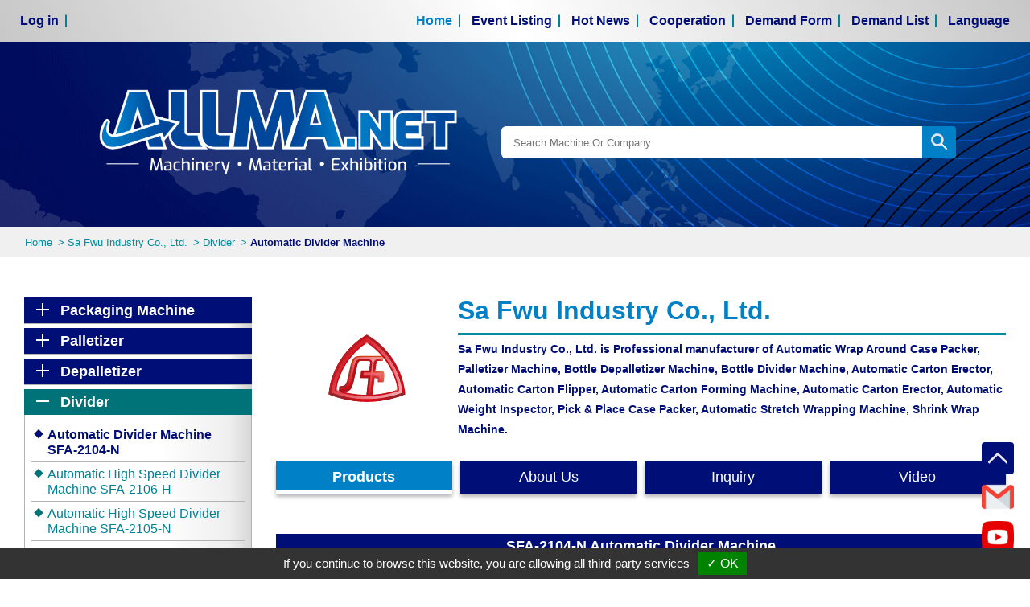

--- FILE ---
content_type: text/html; charset=UTF-8
request_url: https://www.allma.net/en/SFA_2104_N_Automatic_Divider_Machine-p.490-pc.63.html
body_size: 16582
content:
<!DOCTYPE html>
<html lang="en">

<head>
    <meta charset="UTF-8">

<meta name="viewport" content="width=device-width, initial-scale=1.0">
<meta http-equiv="X-UA-Compatible" content="ie=edge">
<link rel="shortcut icon" href="https://www.allma.net/images/favicon.ico" type="image/x-icon" />
<!-- <script data-ad-client="ca-pub-8678915642634342" async src="https://pagead2.googlesyndication.com/pagead/js/adsbygoogle.js"></script> -->
<link rel="stylesheet" href="https://www.allma.net/css/bootstrap-grid-4.2.1.min.css">
<link rel="stylesheet" href="https://www.allma.net/css/main.css?202302231">
<link rel="stylesheet" type="text/css" href="https://www.allma.net/css/slick/slick.css?20220513">

<link hreflang="en" href="https://www.allma.net/en/SFA_2104_N_Automatic_Divider_Machine-p.490-pc.63.html" rel="alternate" /><link hreflang="x-default" href="https://www.allma.net/en/SFA_2104_N_Automatic_Divider_Machine-p.490-pc.63.html" rel="alternate" />
<!-- <link rel="stylesheet" href="https://www.allma.net/css/loading.css"> -->
    <title>SFA-2104-N Automatic Divider Machine - Sa Fwu Industry Co., Ltd.  - ALLMA.NET</title>
    <meta id="keywords" name="keywords" Content="Divider,Divider Machine,Automatic Divider Machine">
    <meta id="description" name="description" Content="Automatic Divider Machine,Minimization of the changeover times, in order to quickly switch from a production to another one.The Operation panel can save a few sets of data, easy to set and read the data for different type of bottles.">

    <meta property="og:url" content="https://www.allma.net/en/SFA_2104_N_Automatic_Divider_Machine-p.490-pc.63.html" />
    <meta property="og:type" content="website" />
    <meta property="og:title" content="SFA-2104-N Automatic Divider Machine - Sa Fwu Industry Co., Ltd.  - ALLMA.NET" />
    <meta property="og:description" content="" />
    <meta property="og:image" content="https://www.allma.net/image/product/20250306-e3a3946bc663acd4a898.jpg" />

        <script type="application/ld+json">
        {"@context":"http:\/\/schema.org","@type":"BreadcrumbList","itemListElement":[{"@type":"ListItem","position":1,"item":{"@type":"WebPage","@id":"\/machine.html","name":"Home"}},{"@type":"ListItem","position":2,"item":{"@type":"WebPage","@id":"Sa_Fwu_Industry_Co.,_Ltd.-t.63.html","name":"Sa Fwu Industry Co., Ltd."}},{"@type":"ListItem","position":3,"item":{"@type":"WebPage","@id":"Divider-b.63-bc.1372.html","name":"Divider"}},{"@type":"ListItem","position":4,"item":{"@type":"WebPage","@id":"SFA_2104_N_Automatic_Divider_Machine-p.490-pc.63.html","name":"Automatic Divider Machine"}}]}    </script>
</head>

<body>
    <svg xmlns="http://www.w3.org/2000/svg" style="position: absolute;top:0;left:0;pointer-events: none; visibility: hidden;">
    <symbol viewBox="0 0 22.3 22.1" id="icon-search">
        <style type="text/css">
            .st0 {
                fill: none;
                stroke: #FFFFFF;
                stroke-width: 3;
                stroke-miterlimit: 10;
            }

            .st1 {
                fill: #FFFFFF;
            }
        </style>
        <circle class="st0" cx="8.8" cy="8.8" r="7.3" />
        <path class="st1" d="M13.7,13.5c-0.4,0.4-0.4,1.1,0,1.5l6.8,6.8c0.4,0.4,1.1,0.4,1.5,0s0.4-1.1,0-1.5l-6.8-6.8
       C14.8,13.1,14.1,13.1,13.7,13.5z" />
    </symbol>
    <symbol id="icon-gotop" viewBox="0 0 25.7 13.1">
        <style type="text/css">
            .st0 {
                fill: none;
                stroke: #E6E6F0;
                stroke-miterlimit: 10;
            }
        </style>
        <polyline class="st0" points="0.3,12.7 12.8,0.7 25.3,12.7 " />
    </symbol>
    <symbol id="icon-hamburger" class="ham hamRotate ham4" viewBox="0 0 100 100" onclick="this.classList.toggle('active')">
        <path class="line top" d="m 70,33 h -40 c 0,0 -8.5,-0.149796 -8.5,8.5 0,8.649796 8.5,8.5 8.5,8.5 h 20 v -20" />
        <path class="line middle" d="m 70,50 h -40" />
        <path class="line bottom" d="m 30,67 h 40 c 0,0 8.5,0.149796 8.5,-8.5 0,-8.649796 -8.5,-8.5 -8.5,-8.5 h -20 v 20" />
    </symbol>
    <symbol id="icon-home" viewBox="0 0 27.02 27.02">
        <path d="M3.674,24.876c0,0-0.024,0.604,0.566,0.604c0.734,0,6.811-0.008,6.811-0.008l0.01-5.581   c0,0-0.096-0.92,0.797-0.92h2.826c1.056,0,0.991,0.92,0.991,0.92l-0.012,5.563c0,0,5.762,0,6.667,0   c0.749,0,0.715-0.752,0.715-0.752V14.413l-9.396-8.358l-9.975,8.358C3.674,14.413,3.674,24.876,3.674,24.876z" />
        <path d="M0,13.635c0,0,0.847,1.561,2.694,0l11.038-9.338l10.349,9.28c2.138,1.542,2.939,0,2.939,0   L13.732,1.54L0,13.635z" />
        <polygon points="23.83,4.275 21.168,4.275 21.179,7.503 23.83,9.752  " />
    </symbol>
    <symbol id="icon-horn" viewBox="0 0 511.999 511.999">
        <path d="M474.955,180.435h-9.076V37.745l-24.707,19.758c-65.908,52.707-133.799,84.393-179.146,101.694    c-27.97,10.67-51.04,17.334-65.844,21.118v-12.046H40.558v27.038H0v112.206h40.558v27.038h33.879l30.419,139.705h94.488    l-30.419-139.705h27.256v-12.046c14.804,3.784,37.874,10.446,65.844,21.118c45.347,17.3,113.238,48.988,179.146,101.694    l24.707,19.758V322.381h9.076c20.426,0,37.045-16.618,37.045-37.045v-67.858C512,197.053,495.381,180.435,474.955,180.435z     M40.558,277.094H30.417v-51.372h10.141V277.094z M129.364,443.836l-23.796-109.288h32.228l23.795,109.288H129.364z     M165.764,303.413v0.718h-3.463H70.975V198.685h94.789V303.413z M435.461,180.435v141.947v80.378    c-61.138-44.255-121.463-71.924-163.397-87.865c-34.17-12.989-61.103-20.238-75.883-23.741v-79.491    c14.78-3.503,41.713-10.751,75.883-23.741c41.934-15.941,102.258-43.61,163.397-87.866V180.435z M481.583,285.337    c0,3.654-2.973,6.628-6.628,6.628h-9.076v-81.112h9.076c3.654,0,6.628,2.973,6.628,6.627V285.337z" />
    </symbol>
    <symbol id="icon-dashboard" viewBox="0 0 511.626 511.627">
        <path d="M491.361,211.274c-13.511-31.599-31.689-58.813-54.529-81.658c-22.839-22.841-50.059-41.017-81.659-54.53   c-31.601-13.513-64.713-20.271-99.359-20.271c-34.644,0-67.762,6.759-99.357,20.271c-31.595,13.518-58.813,31.689-81.653,54.53   c-22.845,22.845-41.018,50.059-54.534,81.658C6.757,242.873,0,275.988,0,310.631c0,49.865,13.418,95.838,40.256,137.903   c3.614,5.52,8.754,8.278,15.417,8.278h400.281c6.66,0,11.8-2.759,15.414-8.278c26.84-42.254,40.258-88.224,40.258-137.903   C511.626,275.988,504.872,242.873,491.361,211.274z M229.973,102.069c7.142-7.139,15.752-10.709,25.84-10.709   c10.089,0,18.699,3.571,25.838,10.709c7.139,7.135,10.711,15.749,10.711,25.837s-3.572,18.699-10.711,25.837   s-15.749,10.709-25.838,10.709c-10.088,0-18.702-3.571-25.84-10.709c-7.135-7.139-10.707-15.749-10.707-25.837   S222.834,109.205,229.973,102.069z M98.929,336.469c-7.138,7.135-15.752,10.715-25.84,10.715c-10.085,0-18.699-3.58-25.837-10.715   c-7.139-7.132-10.705-15.749-10.705-25.838c0-10.088,3.566-18.698,10.705-25.837s15.752-10.708,25.837-10.708   c10.088,0,18.706,3.569,25.84,10.708c7.135,7.139,10.707,15.749,10.707,25.837C109.636,320.72,106.064,329.33,98.929,336.469z    M153.748,208.562c-7.142,7.137-15.752,10.709-25.841,10.709c-10.089,0-18.702-3.576-25.841-10.709   c-7.135-7.135-10.706-15.749-10.706-25.837s3.567-18.699,10.706-25.837c7.142-7.139,15.752-10.709,25.841-10.709   c10.088,0,18.702,3.571,25.841,10.709c7.135,7.139,10.706,15.749,10.706,25.837C164.454,192.81,160.882,201.423,153.748,208.562z    M315.482,210.99l-28.839,109.062c9.524,6.468,16.376,15.126,20.564,25.98c4.182,10.849,4.757,21.984,1.711,33.404   c-3.806,14.657-12.278,25.793-25.413,33.403c-13.135,7.614-27.026,9.521-41.686,5.712c-14.653-3.806-25.791-12.275-33.402-25.41   c-7.611-13.138-9.514-27.027-5.708-41.688c3.044-11.416,9.04-20.79,17.987-28.113c8.944-7.333,19.126-11.468,30.546-12.422   l28.837-109.064c1.331-4.948,4.186-8.711,8.562-11.281c4.381-2.565,8.945-3.184,13.706-1.853c4.764,1.334,8.425,4.139,10.991,8.42   C315.914,201.427,316.625,206.042,315.482,210.99z M357.882,208.562c-7.139-7.135-10.711-15.749-10.711-25.837   s3.572-18.699,10.711-25.837s15.749-10.709,25.838-10.709c10.088,0,18.698,3.571,25.837,10.709s10.712,15.749,10.712,25.837   c0,10.085-3.573,18.699-10.712,25.837c-7.139,7.137-15.749,10.709-25.837,10.709C373.631,219.271,365.021,215.699,357.882,208.562z    M464.374,336.469c-7.139,7.135-15.749,10.715-25.837,10.715c-10.089,0-18.699-3.58-25.838-10.715   c-7.139-7.132-10.708-15.749-10.708-25.838c0-10.088,3.569-18.698,10.708-25.837s15.749-10.708,25.838-10.708   c10.088,0,18.698,3.569,25.837,10.708s10.704,15.749,10.704,25.837C475.078,320.72,471.512,329.33,464.374,336.469z" />
    </symbol>
    <symbol id="icon-back" viewBox="0 0 512 512">
        <path d="M268.708,256l136.083-128.531c14.104-14.104,21.875-32.854,21.875-52.802C426.667,33.5,393.167,0,352,0    c-19.875,0-38.583,7.719-52.667,21.75L107.208,203.198c-10.396,10.385-17.438,23.448-20.375,37.813c-1,4.979-1.5,10.021-1.5,14.99    s0.5,10.01,1.5,15.042c2.938,14.323,9.979,27.375,20.583,37.958l191.792,181.125C313.313,504.229,332.063,512,352,512    c41.167,0,74.667-33.5,74.667-74.667c0-19.958-7.771-38.708-22.083-53.01L268.708,256z" />
    </symbol>
    <symbol id="icon-check" viewBox="0 0 286.054 286.054">
        <path d="M143.031,0C64.027,0,0.004,64.04,0.004,143.027c0,78.996,64.031,143.027,143.027,143.027   c78.987,0,143.018-64.031,143.018-143.027C286.049,64.049,222.018,0,143.031,0z M143.031,259.236   c-64.183,0-116.209-52.026-116.209-116.209S78.857,26.818,143.031,26.818s116.2,52.026,116.2,116.209   S207.206,259.236,143.031,259.236z M199.241,82.187c-6.079-3.629-13.847-1.475-17.342,4.827l-47.959,86.147l-26.71-32.512   c-4.836-5.569-11.263-8.456-17.333-4.827c-6.079,3.638-8.591,12.39-4.657,18.004l37.169,45.241c2.78,3.611,5.953,5.775,9.27,6.392   l0.027,0.054l0.34,0.018c0.751,0.116,11.979,2.19,16.815-6.463l55.048-98.876C207.402,93.879,205.32,85.825,199.241,82.187z" data-original="#3DB39E" class="active-path" data-old_color="#3DB39E" fill="#44BA7C" />
    </symbol>
    <symbol id="icon-shop" viewBox=" 0 0 489 489">
        <path d="M440.1,422.7l-28-315.3c-0.6-7-6.5-12.3-13.4-12.3h-57.6C340.3,42.5,297.3,0,244.5,0s-95.8,42.5-96.6,95.1H90.3   c-7,0-12.8,5.3-13.4,12.3l-28,315.3c0,0.4-0.1,0.8-0.1,1.2c0,35.9,32.9,65.1,73.4,65.1h244.6c40.5,0,73.4-29.2,73.4-65.1   C440.2,423.5,440.2,423.1,440.1,422.7z M244.5,27c37.9,0,68.8,30.4,69.6,68.1H174.9C175.7,57.4,206.6,27,244.5,27z M366.8,462   H122.2c-25.4,0-46-16.8-46.4-37.5l26.8-302.3h45.2v41c0,7.5,6,13.5,13.5,13.5s13.5-6,13.5-13.5v-41h139.3v41   c0,7.5,6,13.5,13.5,13.5s13.5-6,13.5-13.5v-41h45.2l26.9,302.3C412.8,445.2,392.1,462,366.8,462z" />

    </symbol>
    <symbol id="icom-arrow-right" viewBox="0 0 444.815 444.815">
        <path xmlns="http://www.w3.org/2000/svg" d="M421.976,196.712L236.111,10.848C228.884,3.615,220.219,0,210.131,0c-9.9,0-18.464,3.615-25.697,10.848L163.023,32.26   c-7.234,6.853-10.85,15.418-10.85,25.697c0,10.277,3.616,18.842,10.85,25.697l83.653,83.937H45.677   c-9.895,0-17.937,3.568-24.123,10.707s-9.279,15.752-9.279,25.837v36.546c0,10.088,3.094,18.698,9.279,25.837   s14.228,10.704,24.123,10.704h200.995L163.02,360.88c-7.234,7.228-10.85,15.89-10.85,25.981c0,10.089,3.616,18.75,10.85,25.978   l21.411,21.412c7.426,7.043,15.99,10.564,25.697,10.564c9.899,0,18.562-3.521,25.981-10.564l185.864-185.864   c7.043-7.043,10.567-15.701,10.567-25.981C432.54,211.939,429.016,203.37,421.976,196.712z" />
    </symbol>
    <symbol id="icon-have" viewBox="0 0 22.5 19.5">
        <path d="M6.8,19.5C6.8,19.5,6.8,19.5,6.8,19.5c-0.7,0-1.4-0.3-1.8-0.8l-4.5-5.4c-0.8-1-0.7-2.5,0.3-3.3
                c1-0.8,2.5-0.7,3.3,0.3l2.8,3.3L18.4,0.8c0.9-1,2.3-1,3.3-0.2c1,0.9,1,2.3,0.2,3.3L8.6,18.7C8.1,19.2,7.5,19.5,6.8,19.5z" />
    </symbol>
    <symbol id="icon-no" viewBox="0 0 19.5 19.5">
        <path d="M18.7,14.7L13,9.6l5.1-5.7c0.9-1,0.8-2.4-0.2-3.3c-1-0.9-2.4-0.8-3.3,0.2L9.6,6.5L3.9,1.3
            c-1-0.9-2.4-0.8-3.3,0.2c-0.9,1-0.8,2.4,0.2,3.3l5.7,5.1l-5.1,5.7c-0.9,1-0.8,2.4,0.2,3.3c0.4,0.4,1,0.6,1.6,0.6
            c0.6,0,1.3-0.3,1.7-0.8L9.9,13l5.7,5.1c0.4,0.4,1,0.6,1.6,0.6c0.6,0,1.3-0.3,1.7-0.8C19.7,17,19.7,15.5,18.7,14.7z" />
    </symbol>

    <symbol id="icon-buyer" viewBox="0 0 512 512">
        <path d="M172.55,391.902c-0.13-0.64-0.32-1.27-0.57-1.88c-0.25-0.6-0.56-1.18-0.92-1.72c-0.36-0.55-0.78-1.06-1.24-1.52    c-0.46-0.46-0.97-0.88-1.52-1.24c-0.54-0.36-1.12-0.67-1.73-0.92c-0.6-0.25-1.23-0.45-1.87-0.57c-1.29-0.26-2.62-0.26-3.9,0    c-0.64,0.12-1.27,0.32-1.88,0.57c-0.6,0.25-1.18,0.56-1.72,0.92c-0.55,0.36-1.06,0.78-1.52,1.24c-0.46,0.46-0.88,0.97-1.24,1.52    c-0.37,0.54-0.67,1.12-0.92,1.72c-0.25,0.61-0.45,1.24-0.57,1.88c-0.13,0.64-0.2,1.3-0.2,1.95c0,0.65,0.07,1.31,0.2,1.95    c0.12,0.64,0.32,1.27,0.57,1.87c0.25,0.61,0.55,1.19,0.92,1.73c0.36,0.55,0.78,1.06,1.24,1.52c0.46,0.46,0.97,0.88,1.52,1.24    c0.54,0.361,1.12,0.671,1.72,0.921c0.61,0.25,1.24,0.45,1.88,0.57c0.64,0.13,1.3,0.2,1.95,0.2c0.65,0,1.31-0.07,1.95-0.2    c0.64-0.12,1.27-0.32,1.87-0.57c0.61-0.25,1.19-0.561,1.73-0.921c0.55-0.36,1.06-0.78,1.52-1.24c0.46-0.46,0.88-0.97,1.24-1.52    c0.36-0.54,0.67-1.12,0.92-1.73c0.25-0.6,0.44-1.23,0.57-1.87s0.2-1.3,0.2-1.95S172.68,392.542,172.55,391.902z" />
        <path d="M459.993,394.982c-0.039-0.1-0.079-0.199-0.121-0.297c-9.204-21.537-30.79-29.497-56.336-20.772l-69.668,19.266    c-4.028-12.198-14.075-22.578-28.281-27.85c-0.088-0.032-0.176-0.064-0.265-0.094l-76.581-25.992    c-6.374-8.239-26.34-29.321-63.723-29.321c-26.125,0-49.236,17.922-62.458,37.457H10c-5.523,0-10,4.477-10,10v126.077    c0,5.523,4.477,10,10,10h59.457c5.523,0,10-4.477,10-10v-8.634h27.883c5.523,0,10-4.477,10-10v-2.878    c16.254,1.418,21.6,4.501,36.528,13.109c11.48,6.62,28.831,16.625,60.077,30.674c0.145,0.065,0.292,0.127,0.439,0.185    c5.997,2.359,17.72,6.065,32.173,6.065c10.06,0,21.445-1.797,33.131-7.094l153.991-55.136c0.274-0.098,0.544-0.208,0.808-0.33    C449.204,442.646,471.135,423.563,459.993,394.982z M59.457,473.455H20V367.378h39.457V473.455z M97.34,454.821H79.457v-87.443    H97.34V454.821z M426.496,431.074l-153.922,55.111c-0.135,0.048-0.318,0.12-0.451,0.174c-0.135,0.055-0.27,0.113-0.403,0.174    c-21.437,9.852-41.814,3.954-49.8,0.849c-30.182-13.581-46.291-22.87-58.061-29.657c-16.364-9.436-24.249-13.984-46.519-15.823    V361.36c9.479-15.536,27.861-31.439,47.679-31.439c33.986,0,48.387,22.105,48.953,22.997c1.221,1.986,3.098,3.483,5.305,4.232    l79.475,26.974c12.693,4.764,19.401,15.634,16.318,26.474c-1.423,5.006-4.711,9.158-9.257,11.691    c-4.507,2.511-9.717,3.132-14.683,1.758l-89.593-28.392c-5.268-1.669-10.886,1.247-12.554,6.512    c-1.669,5.265,1.247,10.885,6.512,12.554l89.749,28.441c0.095,0.03,0.19,0.059,0.286,0.086c3.583,1.019,7.231,1.523,10.857,1.523    c6.638,0,13.203-1.691,19.161-5.011c9.213-5.133,15.875-13.547,18.759-23.692c0.23-0.81,0.434-1.62,0.611-2.43l75.083-20.8    c10.844-3.704,25.079-5.039,31.417,9.558C447.978,419.533,430.928,428.96,426.496,431.074z" />
        <path d="M359.06,131.543c-0.13-0.64-0.32-1.27-0.58-1.88c-0.25-0.6-0.55-1.18-0.92-1.72c-0.36-0.55-0.78-1.06-1.24-1.52    c-0.46-0.46-0.97-0.88-1.52-1.24c-0.54-0.36-1.12-0.67-1.72-0.92c-0.61-0.25-1.24-0.45-1.87-0.57c-1.29-0.26-2.62-0.26-3.91,0    c-0.64,0.12-1.27,0.32-1.87,0.57c-0.61,0.25-1.19,0.56-1.73,0.92c-0.55,0.36-1.06,0.78-1.52,1.24c-0.46,0.46-0.88,0.97-1.24,1.52    c-0.36,0.54-0.67,1.12-0.92,1.72c-0.25,0.61-0.45,1.24-0.57,1.88c-0.13,0.64-0.2,1.3-0.2,1.95c0,0.65,0.07,1.31,0.2,1.95    c0.12,0.64,0.32,1.27,0.57,1.87c0.25,0.61,0.56,1.19,0.92,1.73c0.36,0.55,0.78,1.06,1.24,1.52c0.46,0.46,0.97,0.88,1.52,1.24    c0.54,0.36,1.12,0.67,1.73,0.92c0.6,0.25,1.23,0.44,1.87,0.57s1.3,0.2,1.95,0.2c0.65,0,1.31-0.07,1.96-0.2    c0.63-0.13,1.26-0.32,1.87-0.57c0.6-0.25,1.18-0.56,1.72-0.92c0.55-0.36,1.06-0.78,1.52-1.24c0.46-0.46,0.88-0.97,1.24-1.52    c0.37-0.54,0.67-1.12,0.92-1.73c0.26-0.6,0.45-1.23,0.58-1.87c0.13-0.64,0.19-1.3,0.19-1.95    C359.25,132.843,359.19,132.183,359.06,131.543z" />
        <path d="M502,33.891h-59.457c-5.523,0-10,4.477-10,10v8.634H404.66c-5.523,0-10,4.477-10,10v2.878    c-16.254-1.419-21.6-4.501-36.527-13.109c-11.48-6.62-28.831-16.625-60.078-30.674c-0.145-0.066-0.291-0.127-0.44-0.185    c-10.171-4.002-36.828-11.876-65.299,1.027l-40.24,14.408L158.157,2.952c-3.905-3.905-10.237-3.905-14.142,0L32.657,114.309    c-3.602,3.603-4.293,9.85,0,14.143l190.287,190.287c3.045,3.046,10.175,3.967,14.143,0l101.665-101.664    c2.643,0.228,5.386,0.351,8.229,0.351c26.126,0,49.236-17.922,62.457-37.456H502c5.523,0,10-4.477,10-10V43.891    C512,38.368,507.523,33.891,502,33.891z M151.085,24.165l22.792,22.792c-6.775,4.19-14.608,6.432-22.792,6.432    c-8.185,0-16.017-2.241-22.792-6.432L151.085,24.165z M76.663,144.173L53.871,121.38l22.792-22.792    c4.19,6.775,6.432,14.608,6.432,22.792C83.095,129.564,80.854,137.397,76.663,144.173z M230.016,297.525l-22.788-22.788    c13.913-8.586,31.661-8.586,45.575,0L230.016,297.525z M267.211,260.331c-22.098-16.03-52.292-16.03-74.39,0L91.07,158.579    c7.809-10.74,12.025-23.641,12.025-37.199c0-13.559-4.215-26.459-12.025-37.199l22.817-22.816    c10.74,7.809,23.64,12.025,37.199,12.025c13.559,0,26.459-4.216,37.199-12.025l21.629,21.629    c-4.667,0.689-9.218,2.227-13.462,4.592c-7.168,3.994-12.792,9.975-16.294,17.211c-11.28,2.089-21.723,7.55-29.915,15.741    c-22.225,22.226-22.225,58.389,0.001,80.615c11.112,11.112,25.709,16.669,40.307,16.669c14.597,0,29.195-5.556,40.308-16.669    c7.23-7.23,12.295-16.116,14.832-25.8l33.764,11.459c-3.801,17.608,0.092,36.132,10.593,50.682L267.211,260.331z M206.413,162.018    c0.088,0.032,0.176,0.064,0.265,0.094l19.996,6.787c-1.51,6.815-4.927,13.081-9.957,18.112c-14.428,14.426-37.904,14.428-52.33,0    c-14.428-14.427-14.428-37.902,0-52.33c3.48-3.482,7.587-6.203,12.062-8.048C178.295,141.995,189.356,155.688,206.413,162.018z     M304.457,223.084c-3.86-6.29-6.044-13.469-6.389-20.796c4.79,3.463,10.644,6.856,17.636,9.549L304.457,223.084z M394.659,165.983    c-9.478,15.538-27.86,31.441-47.678,31.441c-3.708,0-7.183-0.264-10.432-0.734c-0.013-0.002-0.026-0.004-0.039-0.006    c-21.596-3.137-33.213-15.411-37.042-20.271c-0.204-0.3-1.073-1.437-1.202-1.626c-1.165-2.082-3.075-3.756-5.511-4.583    l-79.508-26.985c-12.688-4.762-19.395-15.627-16.321-26.463c0.002-0.007,0.004-0.014,0.006-0.021    c0.003-0.008,0.005-0.017,0.007-0.025c1.429-4.99,4.711-9.129,9.247-11.656c4.506-2.511,9.715-3.134,14.683-1.757l89.593,28.391    c5.266,1.671,10.886-1.247,12.554-6.512c1.668-5.265-1.247-10.885-6.512-12.554l-71.255-22.58l-0.622-0.622    c-0.006-0.006-0.012-0.013-0.019-0.019l-36.89-36.89l31.708-11.354c0.107-0.039,0.239-0.088,0.345-0.131    c0.027-0.011,0.079-0.031,0.105-0.042c0.136-0.055,0.27-0.113,0.403-0.174c21.436-9.852,41.812-3.955,49.799-0.849    c30.183,13.581,46.293,22.87,58.063,29.657c16.364,9.437,24.249,13.984,46.518,15.823V165.983z M432.543,159.968H414.66V72.525    h17.883V159.968z M492,159.968h-39.457V53.891H492V159.968z" />

    </symbol>

    <symbol id="icon-sales" viewBox="-24 0 511 511.997">
        <path d="m452.707031 267.480469c-23.527343-23.421875-50.726562-1.5-50.726562-1.5v-123.300781c0-4.140626-3.355469-7.5-7.496094-7.5-4.144531 0-7.5 3.359374-7.5 7.5v133.851562s-35.761719 28.191406-51.132813 35.082031v-222.007812c0-10.320313 8.394532-18.714844 18.714844-18.714844h13.703125c10.320313 0 18.714844 8.394531 18.714844 18.714844v22.371093c0 4.144532 3.355469 7.5 7.5 7.5 4.140625 0 7.496094-3.355468 7.496094-7.5v-22.371093c0-18.589844-15.121094-33.710938-33.710938-33.710938h-13.703125c-18.589844 0-33.714844 15.121094-33.714844 33.710938v227.953125c-4.472656 1.253906-9.0625 2.105468-13.726562 2.554687v-158.113281c0-18.683594-15.199219-33.882812-33.878906-33.882812h-13.371094c-18.679688 0-33.878906 15.199218-33.878906 33.882812v76.414062l-13.730469 7.289063v-25.429687c0-16.820313-13.683594-30.503907-30.5-30.503907h-20.125c-16.820313 0-30.5 13.683594-30.5 30.503907v68.492187l-24.488281 12.996094-68.765625 19.652343c-11.964844 3.417969-21.957031 11.253907-28.128907 22.058594-6.175781 10.808594-7.851562 23.394532-4.71875 35.4375l7.691407 29.59375c1.039062 4.007813 5.132812 6.410156 9.144531 5.371094 4.007812-1.042969 6.414062-5.136719 5.371094-9.148438l-7.691406-29.589843c-4.460938-17.164063 5.402343-34.429688 22.457031-39.300781l62.871093-17.96875 47.253907 126.117187c3.164062 8.445313 2.664062 32.539063-22.332031 41.417969l-47.511719 10.792968c-16.558594 3.757813-32.875-6.167968-37.148438-22.605468l-9.644531-37.113282c-1.042969-4.007812-5.136719-6.414062-9.144531-5.375-4.011719 1.042969-6.414063 5.136719-5.375 9.148438l9.648437 37.117188c5.421875 20.851562 23.945313 34.628906 44.566406 34.628906 15.152344 0 57.933594-11.96875 57.933594-11.96875 13.019532-2.953125 24.121094-11.390625 30.453125-23.140625 5.226563-9.695313 6.777344-20.851563 4.535157-31.480469l164.375-40.242188c13.59375-3.332031 26.5-9.789062 37.3125-18.675781l79.992187-65.726562c24.386719-21.628907 10.082031-46.144531 2.910156-53.28125zm-192.832031-124.363281h13.371094c10.410156 0 18.878906 8.472656 18.878906 18.882812v158.488281l-47.324219-.019531c-4.347656-.039062-1.339843-2.910156-1.101562-3.105469l13.628906-11.039062c12.714844-10.300781 21.019531-24.621094 24.679687-42.570313 2.324219-11.386718-2.019531-22.785156-11.328124-29.746094-8.695313-6.5-19.878907-7.75-29.683594-3.453124v-68.554688c0-10.410156 8.46875-18.882812 18.878906-18.882812zm-113.734375 77.15625c0-8.546876 6.953125-15.503907 15.5-15.503907h20.125c8.546875 0 15.503906 6.957031 15.503906 15.503907v33.390624l-51.132812 27.140626v-60.53125zm294.136719 88.902343-79.996094 65.726563c-9.085938 7.46875-19.929688 12.894531-31.355469 15.691406l-165.585937 40.542969-44.53125-118.839844 127.148437-67.492187c5.167969-2.746094 11.054688-2.289063 15.738281 1.214843 4.683594 3.503907 6.785157 9.011719 5.617188 14.738281-2.949219 14.449219-9.484375 25.859376-19.425781 33.910157l-13.628907 11.042969c-5.585937 4.523437-7.644531 11.824218-5.246093 18.601562 2.398437 6.773438 8.59375 11.15625 15.78125 11.15625l54.644531.023438h.039062c19.453126 0 38.148438-5.914063 54.0625-17.105469l61.070313-42.945313c8.550781-6.015625 20.0625-4.953125 27.367187 2.523438 4.207032 4.296875 12.441407 17.066406-1.699218 31.210937zm0 0" />
        <path d="m123.414062 448.789062c0-16.292968-13.253906-29.550781-29.546874-29.550781-16.292969 0-29.546876 13.257813-29.546876 29.550781 0 16.289063 13.253907 29.546876 29.546876 29.546876 16.292968 0 29.546874-13.257813 29.546874-29.546876zm-44.09375 0c0-8.023437 6.523438-14.550781 14.546876-14.550781 8.019531 0 14.546874 6.527344 14.546874 14.550781 0 8.019532-6.523437 14.546876-14.546874 14.546876-8.023438 0-14.546876-6.527344-14.546876-14.546876zm0 0" />
        <path d="m39.933594 235.480469 109.023437-109.863281 24.523438 12.683593c8.785156 4.542969 19.476562 2.988281 26.601562-3.871093l59.34375-57.125s-1.632812 29.339843 23.074219 29.339843c12.71875 0 23.070312-10.351562 23.070312-23.074219v-60.5c0-.070312-.003906-.144531-.003906-.21875-.082031-15.785156-11.625-22.851562-23.066406-22.851562h-59.972656c-12.722656 0-23.070313 10.351562-23.070313 23.070312 0 25.359376 25.808594 23.070313 25.808594 23.070313l-45.273437 43.578125-24.878907-12.867188c-8.996093-4.65625-19.835937-2.949218-26.976562 4.238282l-120.953125 121.886718c-8.960938 9.03125-8.90625 23.667969.125 32.628907 4.351562 4.316406 19.210937 13.289062 32.625-.125zm-22.105469-21.9375 120.953125-121.886719c1.5625-1.570312 4.070312-4.320312 9.441406-1.480469l29.652344 15.335938c2.855469 1.476562 6.332031.972656 8.648438-1.257813l62.546874-60.207031c2.203126-2.121094 2.898438-5.371094 1.753907-8.207031-1.144531-2.839844-3.894531-4.695313-6.957031-4.695313h-21.339844c-4.449219 0-8.070313-3.621093-8.070313-8.074219 0-4.449218 3.621094-8.070312 8.070313-8.070312h59.972656c2.207031 0 8.066406 0 8.066406 8.023438 0 .066406.003906.132812.003906.203124v60.34375c0 4.449219-3.621093 8.070313-8.070312 8.070313-4.453125 0-8.074219-3.621094-8.074219-8.070313v-23.894531c0-3.007812-1.796875-5.726562-4.5625-6.902343-2.765625-1.179688-5.96875-.585938-8.136719 1.5l-72.046874 69.351562c-2.492188 2.398438-6.234376 2.945312-9.304688 1.355469l-29.414062-15.214844c-2.910157-1.503906-6.460938-.945313-8.769532 1.378906l-112.902344 113.769531c-4.921874 4.921876-9.894531 1.554688-11.417968.042969-3.15625-3.136719-3.175782-8.257812-.042969-11.414062zm0 0" />
    </symbol>
    <symbol id="icon-have" viewBox="0 0 22.5 19.5">
        <path d="M6.8,19.5C6.8,19.5,6.8,19.5,6.8,19.5c-0.7,0-1.4-0.3-1.8-0.8l-4.5-5.4c-0.8-1-0.7-2.5,0.3-3.3
                c1-0.8,2.5-0.7,3.3,0.3l2.8,3.3L18.4,0.8c0.9-1,2.3-1,3.3-0.2c1,0.9,1,2.3,0.2,3.3L8.6,18.7C8.1,19.2,7.5,19.5,6.8,19.5z" />
    </symbol>
    <symbol id="icon-no" viewBox="0 0 19.5 19.5">
        <path d="M18.7,14.7L13,9.6l5.1-5.7c0.9-1,0.8-2.4-0.2-3.3c-1-0.9-2.4-0.8-3.3,0.2L9.6,6.5L3.9,1.3
            c-1-0.9-2.4-0.8-3.3,0.2c-0.9,1-0.8,2.4,0.2,3.3l5.7,5.1l-5.1,5.7c-0.9,1-0.8,2.4,0.2,3.3c0.4,0.4,1,0.6,1.6,0.6
            c0.6,0,1.3-0.3,1.7-0.8L9.9,13l5.7,5.1c0.4,0.4,1,0.6,1.6,0.6c0.6,0,1.3-0.3,1.7-0.8C19.7,17,19.7,15.5,18.7,14.7z" />
    </symbol>
    <symbol id="icon-line" viewBox="0 0 22.3 22.3">
        <rect style="fill: #FFFFFF;" x="2" y="3.2" width="18.3" height="16.5" />
        <path style="fill: #6DC02D;" d="M2.7,0C1.2,0,0,1.2,0,2.7v17c0,1.5,1.2,2.7,2.7,2.7h17c1.5,0,2.7-1.2,2.7-2.7v-17c0-1.5-1.2-2.7-2.7-2.7H2.7z
                M11.1,3.7c4.4,0,8,2.8,8,6.3c0,1.4-0.6,2.7-1.7,3.9c-0.8,0.9-2.2,2-3.4,2.8c-1.2,0.8-2.4,1.5-2.8,1.7c-0.2,0.1-0.3,0.1-0.4,0.1
            c-0.4,0-0.3-0.4-0.3-0.5c0-0.1,0.1-0.7,0.1-0.7c0-0.2,0.1-0.5,0-0.7c-0.1-0.2-0.4-0.3-0.7-0.4c-3.8-0.5-6.7-3.1-6.7-6.3
            C3.2,6.6,6.8,3.7,11.1,3.7z M10.6,8c-0.3,0-0.5,0.2-0.5,0.5v3.2c0,0.3,0.2,0.5,0.5,0.5c0.3,0,0.5-0.2,0.5-0.5v-1.5l1.2,1.8
            c0.3,0.4,1,0.2,1-0.3V8.5C13.3,8.2,13,8,12.7,8s-0.5,0.2-0.5,0.5v1.6L11,8.2C10.9,8,10.8,8,10.6,8z M5.8,8C5.5,8,5.3,8.2,5.3,8.5
            v3.2c0,0.3,0.2,0.5,0.5,0.5h1.6C7.7,12.2,8,12,8,11.7c0-0.3-0.2-0.5-0.5-0.5H6.4V8.5C6.4,8.2,6.1,8,5.8,8z M9,8
            C8.7,8,8.5,8.2,8.5,8.5v3.2c0,0.3,0.2,0.5,0.5,0.5c0.3,0,0.5-0.2,0.5-0.5V8.5C9.6,8.2,9.3,8,9,8z M14.3,8c-0.3,0-0.5,0.2-0.5,0.5
            v3.2c0,0.3,0.2,0.5,0.5,0.5h1.6c0.3,0,0.5-0.2,0.5-0.5c0-0.3-0.2-0.5-0.5-0.5h-1.1v-0.5h1.1c0.3,0,0.5-0.2,0.5-0.5
            c0-0.3-0.2-0.5-0.5-0.5h-1.1V9h1.1c0.3,0,0.5-0.2,0.5-0.5c0-0.3-0.2-0.5-0.5-0.5H14.3z" />
    </symbol>
    <symbol id="icon-wechat" viewBox="0 0 22.3 22.3">
        <path style="fill: #8BC34A;" d="M2.7,0C1.2,0,0,1.2,0,2.7v17c0,1.5,1.2,2.7,2.7,2.7h17c1.5,0,2.7-1.2,2.7-2.7v-17c0-1.5-1.2-2.7-2.7-2.7H2.7z" />
        <path style="fill: #FFFFFF;" d="M20.8,13.4c0-2.6-2.7-4.8-6-4.8c-3.3,0-6,2.1-6,4.8s2.7,4.8,6,4.8c0.5,0,1.1-0.1,1.6-0.2l3.2,1.4l-1.1-2.2
            C19.8,16.3,20.8,14.9,20.8,13.4z M13,13.1c-0.5,0-0.9-0.4-0.9-0.9c0-0.5,0.4-0.9,0.9-0.9c0.5,0,0.9,0.4,0.9,0.9
            C13.9,12.7,13.5,13.1,13,13.1z M16.6,13.1c-0.5,0-0.9-0.4-0.9-0.9c0-0.5,0.4-0.9,0.9-0.9s0.9,0.4,0.9,0.9
            C17.5,12.7,17.1,13.1,16.6,13.1z" />
        <path style="fill: #FFFFFF;" d="M14.8,7.4c0.4,0,0.7,0,1.1,0.1c-0.6-2.8-3.6-4.9-7.1-4.9c-4,0-7.2,2.7-7.2,6c0,1.9,1.1,3.6,2.7,4.7l-0.9,1.9
            l2.6-1.1c0.6,0.2,1.1,0.4,1.7,0.4c-0.1-0.4-0.1-0.7-0.1-1.1C7.6,10.1,10.8,7.4,14.8,7.4z M11.2,5.3c0.5,0,0.9,0.4,0.9,0.9
            c0,0.5-0.4,0.9-0.9,0.9s-0.9-0.4-0.9-0.9C10.3,5.7,10.7,5.3,11.2,5.3z M6.4,7.1c-0.5,0-0.9-0.4-0.9-0.9c0-0.5,0.4-0.9,0.9-0.9
            s0.9,0.4,0.9,0.9C7.3,6.7,6.9,7.1,6.4,7.1z" />
    </symbol>
    <symbol id="icon-snapchat" viewBox="0 0 22.4 22.4">
        <path style="fill: #FFFC01;" d="M21.1,0H1.2C0.6,0,0,0.6,0,1.2v19.9c0,0.7,0.6,1.2,1.2,1.2h19.9c0.7,0,1.2-0.6,1.2-1.2v0V1.2
            C22.4,0.6,21.8,0,21.1,0z" />
        <path style="fill: #FFFFFF;" d="M11.3,20.6c-0.1,0-0.1,0-0.2,0c0,0-0.1,0-0.1,0c-1.2,0-2-0.5-2.7-1.1c-0.5-0.4-1-0.7-1.6-0.8
            c-0.3,0-0.6-0.1-0.8-0.1c-0.5,0-0.9,0.1-1.1,0.1c-0.2,0-0.3,0.1-0.4,0.1c-0.1,0-0.2,0-0.3-0.2c0-0.2-0.1-0.3-0.1-0.5
            c-0.1-0.4-0.1-0.6-0.3-0.6c-1.9-0.3-2.4-0.7-2.5-1c0,0,0-0.1,0-0.1c0-0.1,0.1-0.2,0.2-0.2c2.9-0.5,4.2-3.4,4.3-3.6c0,0,0,0,0,0
            c0.2-0.4,0.2-0.7,0.1-0.9c-0.2-0.5-0.8-0.7-1.3-0.8c-0.1,0-0.2-0.1-0.3-0.1c-0.9-0.3-0.9-0.7-0.9-0.9C3.3,9.7,3.7,9.4,4,9.4
            c0.1,0,0.2,0,0.2,0c0.4,0.2,0.7,0.3,1,0.3c0.4,0,0.6-0.2,0.6-0.2c0-0.2,0-0.4,0-0.6c-0.1-1.4-0.2-3.1,0.2-4C7.4,2,10.2,1.8,11,1.8
            c0,0,0.4,0,0.4,0h0c0.8,0,3.6,0.2,4.9,3.1c0.4,1,0.3,2.7,0.2,4l0,0.1c0,0.2,0,0.4,0,0.6c0,0,0.2,0.2,0.6,0.2h0c0.3,0,0.6-0.1,1-0.3
            c0.1,0,0.2-0.1,0.3-0.1c0.1,0,0.2,0,0.3,0.1l0,0c0.3,0.1,0.5,0.3,0.5,0.5c0,0.2-0.1,0.5-0.9,0.8c-0.1,0-0.2,0.1-0.3,0.1
            c-0.4,0.1-1.1,0.3-1.3,0.8c-0.1,0.3-0.1,0.6,0.1,0.9c0,0,0,0,0,0c0.1,0.1,1.4,3.1,4.3,3.6c0.1,0,0.2,0.1,0.2,0.2c0,0,0,0.1,0,0.1
            c-0.1,0.3-0.7,0.7-2.5,1c-0.2,0-0.2,0.2-0.3,0.6c0,0.2-0.1,0.3-0.1,0.5c0,0.1-0.1,0.2-0.3,0.2h0c-0.1,0-0.2,0-0.4-0.1
            c-0.3-0.1-0.7-0.1-1.1-0.1c-0.3,0-0.5,0-0.8,0.1c-0.6,0.1-1,0.4-1.6,0.8C13.3,20.1,12.5,20.6,11.3,20.6" />
        <path style="fill: #030303;" d="M11.4,2c0.8,0,3.4,0.2,4.7,3c0.4,0.9,0.3,2.6,0.2,3.9c0,0.2,0,0.4,0,0.6l0,0.1l0.1,0.1c0,0,0.2,0.2,0.7,0.3
            l0,0l0,0c0.3,0,0.7-0.1,1.1-0.3c0.1,0,0.1,0,0.2,0c0.1,0,0.2,0,0.3,0.1l0,0c0.2,0.1,0.3,0.2,0.3,0.3c0,0.1-0.1,0.3-0.8,0.6
            c-0.1,0-0.2,0.1-0.3,0.1c-0.5,0.1-1.2,0.4-1.4,0.9c-0.1,0.3-0.1,0.7,0.1,1.1C16.7,13,18,16,21,16.4c0,0,0,0,0,0
            c-0.1,0.1-0.4,0.5-2.4,0.8c-0.3,0-0.4,0.4-0.5,0.8c0,0.1-0.1,0.3-0.1,0.4c0,0,0,0-0.1,0h0c-0.1,0-0.2,0-0.4,0
            c-0.3-0.1-0.7-0.1-1.2-0.1c-0.3,0-0.6,0-0.9,0.1c-0.6,0.1-1.1,0.5-1.6,0.8c-0.7,0.5-1.4,1-2.6,1c0,0-0.1,0-0.1,0l0,0l0,0
            c0,0-0.1,0-0.1,0c-1.1,0-1.9-0.5-2.6-1c-0.5-0.4-1-0.7-1.6-0.8c-0.3,0-0.6-0.1-0.9-0.1c-0.5,0-0.9,0.1-1.2,0.1
            c-0.2,0-0.3,0.1-0.4,0.1c-0.1,0-0.1,0-0.1-0.1c0-0.2-0.1-0.3-0.1-0.5c-0.1-0.4-0.2-0.8-0.5-0.8c-2-0.3-2.3-0.7-2.4-0.8c0,0,0,0,0,0
            c3-0.5,4.3-3.5,4.4-3.7C6,12.3,6,12,5.9,11.6c-0.2-0.6-0.9-0.8-1.4-0.9c-0.1,0-0.2-0.1-0.3-0.1c-0.6-0.2-0.8-0.5-0.8-0.6
            c0-0.2,0.3-0.3,0.6-0.3c0.1,0,0.1,0,0.1,0C4.6,9.9,5,10,5.3,10C5.8,10,6,9.7,6.1,9.7l0.1-0.1l0-0.1c0-0.2,0-0.4,0-0.6
            C6,7.6,5.9,5.9,6.3,5c1.2-2.8,3.9-3,4.7-3C11,2,11.3,2,11.4,2L11.4,2z M11.4,1.6L11.4,1.6c-0.1,0-0.4,0-0.4,0
            c-0.8,0-3.7,0.2-5.1,3.3C5.5,5.8,5.6,7.6,5.7,9c0,0.2,0,0.3,0,0.5c-0.1,0-0.2,0.1-0.4,0.1C5,9.6,4.7,9.5,4.3,9.3
            C4.3,9.3,4.1,9.2,4,9.2c-0.4,0-0.9,0.3-1,0.7c-0.1,0.3,0.1,0.7,1,1.1c0.1,0,0.2,0.1,0.3,0.1c0.4,0.1,1,0.3,1.1,0.7
            c0.1,0.2,0,0.4-0.1,0.8c0,0,0,0,0,0c-0.1,0.1-1.3,3-4.1,3.4c-0.2,0-0.4,0.2-0.4,0.4c0,0.1,0,0.1,0,0.2c0.2,0.5,1.1,0.8,2.7,1.1
            c0.1,0.1,0.1,0.3,0.1,0.5c0,0.2,0.1,0.3,0.1,0.5c0,0.2,0.2,0.4,0.5,0.4c0.1,0,0.3,0,0.5-0.1C5.2,19,5.5,18.9,6,18.9
            c0.3,0,0.5,0,0.8,0.1c0.5,0.1,1,0.4,1.5,0.8c0.7,0.5,1.6,1.1,2.8,1.1c0,0,0.1,0,0.1,0c0,0,0.1,0,0.2,0c1.3,0,2.1-0.6,2.8-1.1
            c0.5-0.4,1-0.7,1.5-0.8c0.3,0,0.5-0.1,0.8-0.1c0.4,0,0.8,0.1,1.1,0.1c0.2,0,0.3,0.1,0.5,0.1h0c0.2,0,0.4-0.1,0.5-0.4
            c0-0.2,0.1-0.3,0.1-0.5c0-0.2,0.1-0.4,0.1-0.5c1.6-0.2,2.5-0.6,2.7-1.1c0-0.1,0-0.1,0-0.2c0-0.2-0.1-0.4-0.4-0.4
            c-2.8-0.5-4-3.3-4.1-3.4c0,0,0,0,0,0c-0.1-0.3-0.2-0.6-0.1-0.8c0.2-0.4,0.8-0.6,1.1-0.7c0.1,0,0.2-0.1,0.3-0.1c0.7-0.3,1-0.6,1-1
            c0-0.3-0.2-0.6-0.6-0.7l0,0c-0.1-0.1-0.3-0.1-0.4-0.1c-0.1,0-0.3,0-0.4,0.1c-0.3,0.2-0.6,0.2-0.9,0.3c-0.2,0-0.3-0.1-0.3-0.1
            c0-0.1,0-0.3,0-0.4l0-0.1c0.1-1.4,0.2-3.1-0.3-4.1C15.1,1.8,12.2,1.6,11.4,1.6" />
    </symbol>
</svg>    <!-- 登入後顯示使用者資料 -->
        <!-- 漢堡搜尋框 -->
    <section class="mobileInput d-sm-none">
    <nav class="mobileNav " id="mobileNav">
        <div class="container custom-container-width">
            <section class="row justify-content-between align-items-center">
                <div class="mobilelogo">
                    <a href="../en/machine.html">
                        <img src="../images/footer/logo.png">
                    </a>
                </div>
                <button class="hamburger" id="hamburger">
                    <svg class="ham hamRotate" viewBox="0 0 100 100" width="70">
                        <path class="line top" d="m 70,33 h -40 c 0,0 -8.5,-0.149796 -8.5,8.5 0,8.649796 8.5,8.5 8.5,8.5 h 20 v -20" />
                        <path class="line middle" d="m 70,50 h -40" />
                        <path class="line bottom" d="m 30,67 h 40 c 0,0 8.5,0.149796 8.5,-8.5 0,-8.649796 -8.5,-8.5 -8.5,-8.5 h -20 v 20" />
                    </svg>
                </button>
            </section>
        </div>
    </nav>
    <div class="input  " id="mobileInput">
        <div class="container custom-container-width">
            <form id="search_form1" method="GET" action="../search_machine.php">
                <div class="search">
                    <input name="k" id="k"  type="text" placeholder="Search Machine Or Company">
                    <input type="hidden" value="en" name="lang" id="lang">
                    <input type="hidden" value="1" name="page" id="page">
                    <button class="search" type="submit">
                        <svg class="icon-search">
                            <use xlink:href="#icon-search" />
                        </svg>
                    </button>
                </div>
            </form>
        </div>
    </div>
</section>    <div id="transfrom">
        <header class="share-header">
            <!-- 電腦版選單 -->
            <nav class="header-nav d-none d-sm-block" id="header-nav">
    <div class="container custom-container-width wow fadeInDown">
        <section class="row text">
            <div class=" left">
                <a class="menu-link" href="../en/login_seller.html">Log in</a>            </div>
            <div class="right">
                                <a class="menu-link active" href="../en/machine.html">Home</a>
                <a class="menu-link "href="https://allmaexpo.com">Event Listing</a>
                <!-- <a class="menu-link " href="../en/news-1.html">Hot News</a> -->
                <div class="language">
                    <div class="menu-link">Hot News</div>
                    <ul class="dropdown">
                                                    <li>
                                <a href="../en/news6-1.html">Machinery News</a>
                            </li>
                                                    <li>
                                <a href="../en/news2-1.html">Industry News</a>
                            </li>
                                                    <li>
                                <a href="../en/news1-1.html">Exhibition News</a>
                            </li>
                                            </ul>
                </div>
                <a class="menu-link " href="../en/cooperation.html">Cooperation</a>
                <a class="menu-link " href="../en/demand.html">Demand Form</a>

                <a class="menu-link " href="../en/demand-list-1.html">Demand List</a>

                <div class="language">
                    <div class="menu-link">Language</div>
                    <ul class="dropdown">
                        <li>
                            <a href="../en/machine.html">English</a>
                        </li>
                        <li>
                            <a href="../tw/machine.html">繁體中文</a>
                        </li>
                    </ul>
                </div>
            </div>
        </section>
    </div>
</nav>            <!-- 電腦版搜尋 -->
            
<section class="webInput d-none d-sm-block">
    <div class="header-banner">
        <a class="webLogo" href="../en/machine.html">
            <img src="https://www.allma.net/images/header/logo-machine.png">
        </a>
        <form class="input" id="search_form" method="GET" action="../search_machine.php">
            <input type="text" placeholder="Search Machine Or Company" name="k" id="k" >
            <div class="searchType">

                <input type="hidden" value="en" name="lang" id="lang">
                <input type="hidden" value="1" name="page" id="page">
            </div>
            <button class="search" type="submit">
                <svg class="icon-search">
                    <use xlink:href="#icon-search" />
                </svg>
            </button>

        </form>
    </div>
</section>
<div class="black-screen" id="screen"></div>        </header>
        <!-- 麵包屑 -->
        <nav aria-label="breadcrumb">
            <section class="breadcrumb">
                <div class="container custom-container-width">

                    <ul>
                        <li>
                            <a href="machine.html">
                                <h4>Home</h4>
                            </a>
                        </li>
                        <li>
                            <a href="Sa_Fwu_Industry_Co.,_Ltd.-t.63.html">
                                <h4>Sa Fwu Industry Co., Ltd.</h4>
                            </a>
                        </li>
                        <li>
                            <a href="Divider-b.63-bc.1372.html">
                                <h4>Divider</h4>
                            </a>
                        </li>
                        <li>
                            <a href="SFA_2104_N_Automatic_Divider_Machine-p.490-pc.63.html" class="active">
                                <h2>Automatic Divider Machine</h2>
                            </a>
                        </li>
                    </ul>
                </div>
            </section>
        </nav>
        <main class="main company-page machine-page">
            <div class="container custom-container-width">
    <nav class="row">
        <div class="mobileProducts" id="mobileProducts">
            <p>P</p><p>R</p><p>O</p><p>D</p><p>U</p><p>C</p><p>T</p><p>S</p>        </div>
        <aside class="share-sidebar col-md-3">
            <ul id="pageAside">
                                    <li>
                        <button class="btns ">
                            <div class="icon open">
                                <div class="line"></div>
                                <div class="line"></div>
                            </div>
                            <p class="sidebar-Title">Packaging Machine</p>
                        </button>
                        <ol>
                                                            <li>
                                    <a  href="SFA_SD30_Automatic_High_Speed_Case_Packer-p.2222-pc.63.html">
                                        <h4>Automatic High Speed Case Packer SFA-SD30 </h4>
                                    </a>
                                </li>
                                                            <li>
                                    <a  href="SFA_2700Automatic_Box_Packer-p.5395-pc.63.html">
                                        <h4>Automatic Box Packer SFA-2700</h4>
                                    </a>
                                </li>
                                                            <li>
                                    <a  href="SFA_2125_L_(Pull_Type)Automatic_Wrap_Around_Case_Packer-p.3850-pc.63.html">
                                        <h4>Automatic Wrap Around Case Packer SFA-2125-L (Pull Type)</h4>
                                    </a>
                                </li>
                                                            <li>
                                    <a  href="SFA_6092_Automatic_Carton_Forming_Machine-p.2225-pc.63.html">
                                        <h4>Automatic Carton Forming Machine SFA-6092 </h4>
                                    </a>
                                </li>
                                                            <li>
                                    <a  href="SFA_2310_Automatic_Pick_Place_Case_Packer-p.2227-pc.63.html">
                                        <h4>Automatic Pick & Place Case Packer SFA-2310 </h4>
                                    </a>
                                </li>
                                                            <li>
                                    <a  href="SFA_6605_Automatic_Carton_Erector_(_Sealer_)-p.2230-pc.63.html">
                                        <h4>Automatic Carton Erector ( Sealer ) SFA-6605 </h4>
                                    </a>
                                </li>
                                                            <li>
                                    <a  href="SFA_ROBOTICPalletizer_System-p.2233-pc.63.html">
                                        <h4>Palletizer System SFA-ROBOTIC</h4>
                                    </a>
                                </li>
                                                            <li>
                                    <a  href="SFA_360_High_Speed_Overlapping_Packing_Machine-p.2236-pc.63.html">
                                        <h4>High Speed Overlapping Packing Machine SFA-360 </h4>
                                    </a>
                                </li>
                                                            <li>
                                    <a  href="SFA_2125_LAutomatic_Wrap_Around_Case_Packer-p.483-pc.63.html">
                                        <h4>Automatic Wrap Around Case Packer SFA-2125-L</h4>
                                    </a>
                                </li>
                                                            <li>
                                    <a  href="SFA_2124_L_Automatic_Wrap_Around_Case_Packer-p.2223-pc.63.html">
                                        <h4>Automatic Wrap Around Case Packer SFA-2124-L </h4>
                                    </a>
                                </li>
                                                            <li>
                                    <a  href="SFA_1082_Automatic_Carton_Flipper-p.2224-pc.63.html">
                                        <h4>Automatic Carton Flipper SFA-1082 </h4>
                                    </a>
                                </li>
                                                            <li>
                                    <a  href="SFA_2300_Automatic_Drop_Packer-p.2226-pc.63.html">
                                        <h4>Automatic Drop Packer SFA-2300 </h4>
                                    </a>
                                </li>
                                                            <li>
                                    <a  href="SFA_6801_Automatic_Carton_Erector_Sealer-p.2228-pc.63.html">
                                        <h4>Automatic Carton Erector/Sealer SFA-6801 </h4>
                                    </a>
                                </li>
                                                            <li>
                                    <a  href="SFA_2021_CEA_Automatic_Stretch_Wrapping_Machine-p.2231-pc.63.html">
                                        <h4>Automatic Stretch Wrapping Machine SFA-2021 CEA </h4>
                                    </a>
                                </li>
                                                            <li>
                                    <a  href="SFA_7035_2_6040_L_Automatic_Two_Side_Sealer_(Straight_In_Feed)-p.2234-pc.63.html">
                                        <h4>Automatic Two-Side Sealer (Straight In-Feed) SFA-7035-2 & 6040-L </h4>
                                    </a>
                                </li>
                                                    </ol>
                    </li>
                                    <li>
                        <button class="btns ">
                            <div class="icon open">
                                <div class="line"></div>
                                <div class="line"></div>
                            </div>
                            <p class="sidebar-Title">Palletizer </p>
                        </button>
                        <ol>
                                                            <li>
                                    <a  href="SFA_3136_High_Level_Palletizer_Machine-p.489-pc.63.html">
                                        <h4>High Level Palletizer Machine SFA-3136 </h4>
                                    </a>
                                </li>
                                                            <li>
                                    <a  href="SFA_3136_(Soft_Bag)High_Level_Palletizer_Machine-p.5394-pc.63.html">
                                        <h4>High Level Palletizer Machine SFA-3136 (Soft Bag)</h4>
                                    </a>
                                </li>
                                                            <li>
                                    <a  href="SFA_3137_Low_Level_Palletizer_Machine-p.488-pc.63.html">
                                        <h4>Low Level Palletizer Machine SFA-3137 </h4>
                                    </a>
                                </li>
                                                    </ol>
                    </li>
                                    <li>
                        <button class="btns ">
                            <div class="icon open">
                                <div class="line"></div>
                                <div class="line"></div>
                            </div>
                            <p class="sidebar-Title">Depalletizer</p>
                        </button>
                        <ol>
                                                            <li>
                                    <a  href="SFA_5422_Low_Level_Empty_Bottle_Depalletizer_Machine-p.487-pc.63.html">
                                        <h4>Low Level Empty Bottle Depalletizer Machine SFA-5422 </h4>
                                    </a>
                                </li>
                                                            <li>
                                    <a  href="SFA_5421_High_Level_Bottle_Depalletizer_Machine-p.486-pc.63.html">
                                        <h4>High Level Bottle Depalletizer Machine SFA-5421 </h4>
                                    </a>
                                </li>
                                                    </ol>
                    </li>
                                    <li>
                        <button class="btns active">
                            <div class="icon open">
                                <div class="line"></div>
                                <div class="line"></div>
                            </div>
                            <p class="sidebar-Title">Divider</p>
                        </button>
                        <ol>
                                                            <li>
                                    <a class="active" href="SFA_2104_N_Automatic_Divider_Machine-p.490-pc.63.html">
                                        <h4>Automatic Divider Machine SFA-2104-N </h4>
                                    </a>
                                </li>
                                                            <li>
                                    <a  href="SFA_2106_HAutomatic_High_Speed_Divider_Machine-p.5393-pc.63.html">
                                        <h4>Automatic High Speed Divider Machine SFA-2106-H</h4>
                                    </a>
                                </li>
                                                            <li>
                                    <a  href="SFA_2105_NAutomatic_High_Speed_Divider_Machine-p.3851-pc.63.html">
                                        <h4>Automatic High Speed Divider Machine SFA-2105-N</h4>
                                    </a>
                                </li>
                                                    </ol>
                    </li>
                                    <li>
                        <button class="btns ">
                            <div class="icon open">
                                <div class="line"></div>
                                <div class="line"></div>
                            </div>
                            <p class="sidebar-Title">Weight+Inspector</p>
                        </button>
                        <ol>
                                                            <li>
                                    <a  href="SFA_2100_SAutomatic_Weight_Inspection_Machine-p.491-pc.63.html">
                                        <h4>Automatic Weight Inspection Machine SFA-2100-S</h4>
                                    </a>
                                </li>
                                                    </ol>
                    </li>
                                    <li>
                        <button class="btns ">
                            <div class="icon open">
                                <div class="line"></div>
                                <div class="line"></div>
                            </div>
                            <p class="sidebar-Title">Loader & Un Loder</p>
                        </button>
                        <ol>
                                                            <li>
                                    <a  href="SFA_5437_Cage_Cart_Orienting_Machine_(_Loader_Un_Loader_)-p.2239-pc.63.html">
                                        <h4>Cage Cart Orienting Machine ( Loader & Un Loader ) SFA-5437 </h4>
                                    </a>
                                </li>
                                                    </ol>
                    </li>
                            </ul>
            <div class="asideBack" id="asideBack">
                <svg class="icon-back">
                    <use xlink:href="#icon-back" />
                </svg>
                <span>Back</span>
            </div>
        </aside>
            <article class="company-content machine-content col-md-9">
                <div class="company-information d-none d-md-flex">
    <div class="img">
        <a href="Sa_Fwu_Industry_Co.,_Ltd.-c.63.html">
            <img src="https://www.allma.net/image/company/SA FWU.png" alt="Box Filler/ Carton Making Machine/ Divider Machine/ Palletizer Machine/ Weight Inspection Machine/ Wrapping Machine - Sa Fwu Industry Co., Ltd." title="Box Filler/ Carton Making Machine/ Divider Machine/ Palletizer Machine/ Weight Inspection Machine/ Wrapping Machine - Sa Fwu Industry Co., Ltd.">
        </a>
    </div>
    <div class="text">
        <h5>
            <a href="Sa_Fwu_Industry_Co.,_Ltd.-t.63.html">
                Sa Fwu Industry Co., Ltd.            </a>
        </h5>
        <h3>Sa Fwu Industry Co., Ltd. is Professional manufacturer of Automatic Wrap Around Case Packer, Palletizer Machine, Bottle Depalletizer Machine, Bottle Divider Machine, Automatic Carton Erector, Automatic Carton Flipper, Automatic Carton Forming Machine, Automatic Carton Erector, Automatic Weight Inspector, Pick & Place Case Packer, Automatic Stretch Wrapping Machine, Shrink Wrap Machine.</h3>
    </div>
</div>

<nav class="btns">
    <ul class="nav row">
        <li class="nav-item col-md-3 col-sm-6">
            <a href="Sa_Fwu_Industry_Co.,_Ltd.-t.63.html" class="nav-link active">Products</a>

            <ol class="dropdown">
                <li>
                    <a href="Sa_Fwu_Industry_Co.,_Ltd.-c.63.html">
                        <h4>All Category</h4>
                    </a>
                </li>
                                    <li>
                        <a href="Packaging_Machine-b.63-bc.378.html">
                            <h4>Packaging Machine</h4>
                        </a>
                    </li>
                                    <li>
                        <a href="Palletizer_-b.63-bc.1370.html">
                            <h4>Palletizer </h4>
                        </a>
                    </li>
                                    <li>
                        <a href="Depalletizer-b.63-bc.1371.html">
                            <h4>Depalletizer</h4>
                        </a>
                    </li>
                                    <li>
                        <a href="Divider-b.63-bc.1372.html">
                            <h4>Divider</h4>
                        </a>
                    </li>
                                    <li>
                        <a href="Weight_Inspector-b.63-bc.1373.html">
                            <h4>Weight+Inspector</h4>
                        </a>
                    </li>
                                    <li>
                        <a href="Loader_Un_Loder-b.63-bc.1374.html">
                            <h4>Loader & Un Loder</h4>
                        </a>
                    </li>
                                    <li>
                        <a href="Automatic_Wrap_Around_Case_Packer-b.63-bc.2801.html">
                            <h4>Automatic Wrap Around Case Packer</h4>
                        </a>
                    </li>
                                    <li>
                        <a href="Palletizer_Machine-b.63-bc.2802.html">
                            <h4>Palletizer Machine</h4>
                        </a>
                    </li>
                                    <li>
                        <a href="Palletizer_Depalletizer_Machine-b.63-bc.2803.html">
                            <h4>Palletizer / Depalletizer Machine</h4>
                        </a>
                    </li>
                                    <li>
                        <a href="Bottle_Divider_Machine-b.63-bc.2804.html">
                            <h4>Bottle Divider Machine</h4>
                        </a>
                    </li>
                                    <li>
                        <a href="Automatic_Carton_Erector-b.63-bc.2805.html">
                            <h4>Automatic Carton Erector</h4>
                        </a>
                    </li>
                                    <li>
                        <a href="Automatic_Carton_Flipper-b.63-bc.2806.html">
                            <h4>Automatic Carton Flipper</h4>
                        </a>
                    </li>
                                    <li>
                        <a href="Automatic_Carton_Forming_Machine-b.63-bc.2807.html">
                            <h4>Automatic Carton Forming Machine</h4>
                        </a>
                    </li>
                                    <li>
                        <a href="Automatic_Carton_Erector-b.63-bc.2808.html">
                            <h4>Automatic Carton Erector</h4>
                        </a>
                    </li>
                                    <li>
                        <a href="Automatic_Weight_Inspector-b.63-bc.2809.html">
                            <h4>Automatic Weight Inspector</h4>
                        </a>
                    </li>
                                    <li>
                        <a href="Pick_Place_Case_Packer-b.63-bc.2810.html">
                            <h4>Pick & Place Case Packer</h4>
                        </a>
                    </li>
                                    <li>
                        <a href="Automatic_Stretch_Wrapping_Machine-b.63-bc.2811.html">
                            <h4>Automatic Stretch Wrapping Machine</h4>
                        </a>
                    </li>
                                    <li>
                        <a href="Shrink_Wrap_Machine-b.63-bc.2812.html">
                            <h4>Shrink Wrap Machine</h4>
                        </a>
                    </li>
                            </ol>

        </li>

        <li class="nav-item col-md-3 col-sm-6">
            <a href="Sa_Fwu_Industry_Co.,_Ltd.-a.63.html" class="nav-link ">About Us</a>
        </li>

        <li class="nav-item col-md-3 col-sm-6">
            <a href="Sa_Fwu_Industry_Co.,_Ltd.-i.63.html" class="nav-link ">Inquiry</a>
        </li>
        <li class="nav-item col-md-3 col-sm-6">
            <a href="Sa_Fwu_Industry_Co.,_Ltd.-v.63.html" class="nav-link ">Video</a>
        </li>
    </ul>
</nav>
                <section class="machine">
                    <h1>
                        <p class="type-title"><span>SFA-2104-N </span> Automatic Divider Machine</p>
                    </h1>
                    <div class="product-slider">
                                                    <div class="img">
                                <img data-lazy="https://www.allma.net/image/product/20250306-e3a3946bc663acd4a898.jpg" class="d-block" alt="SFA-2104-N Automatic Divider Machine" title="SFA-2104-N Automatic Divider Machine">
                            </div>
                                            </div>

                    <div id="machineimg" class="machine-img">

                        <form method="post" action="Sa_Fwu_Industry_Co.,_Ltd.-i.63.html">
                            <input type="hidden" id="ask_pro" name="ask_pro" value="SFA-2104-N   Automatic Divider Machine">
                            <button class="inquire" type="submit">Ask Now</a>
                        </form>
                    </div>

                    <div class="machine-text">
                        <ul>
                                                        <li class="item"><p class="typeTitle">Application</p><div class="item-list"><ul>
	<li>The large processing range comprises PVC, PE, PET and Glass Bottles etc.</li>
</ul>
</div></li>                            <li class="item"><p class="typeTitle">Features</p><div class="item-list"><ul>
	<li>Human-Computer Interaction Design.</li>
	<li>The Operation panel can save a few sets of data, easy to set and read the data for different type of bottles.</li>
	<li>The interior setting of P.L.C. can be amended and set from the operation screen.</li>
	<li>Minimization of the changeover times, in order to quickly switch from a production to another one.</li>
	<li>Easy and intuitive start and control operations and user-friendly technology.</li>
</ul>
</div></li>                                                                                                                <li class="item"><p class="typeTitle">Specification</p><table>
	<thead>
		<tr>
			<th>MODEL</th>
			<th>SFA-2104-N</th>
		</tr>
	</thead>
	<tbody>
		<tr>
			<td style="text-align:center"><strong>Power Source</strong></td>
			<td style="text-align:center">Adapted to Local Electricity Sources at Installation Place</td>
		</tr>
		<tr>
			<td style="text-align:center"><strong>Power Capacity</strong></td>
			<td style="text-align:center">1.8 KW</td>
		</tr>
		<tr>
			<td style="text-align:center"><strong>Air Pressure</strong></td>
			<td style="text-align:center">5.0~7.0 kg/cm<sup>2</sup></td>
		</tr>
		<tr>
			<td style="text-align:center"><strong>Machine&nbsp;Dimensions</strong></td>
			<td style="text-align:center">L : 3030 x W : 1437 x H : 2038 mm</td>
		</tr>
		<tr>
			<td style="text-align:center"><strong>Machine Weight</strong></td>
			<td style="text-align:center">1200 Kg</td>
		</tr>
		<tr>
			<td style="text-align:center"><strong>Processing Capacity</strong></td>
			<td style="text-align:center">300 bottles/min</td>
		</tr>
		<tr>
			<td style="text-align:center"><strong>Operation Control</strong></td>
			<td style="text-align:center">English/Chinese Display System for User-Friendly Interface</td>
		</tr>
	</tbody>
</table>
</li>
                            <li class="item video"><p class="typeTitle">Video</p></li>                                                                <li class="item">
                                        <p class="typeTitle">Related</p>
                                        <div class="other-machine-content">
                                                                                            <a href="SFA_2105_NAutomatic_High_Speed_Divider_Machine-p.3851-pc.63.html" class="other">
                                                    <div class="img">
                                                        <img data-lazy="https://www.allma.net/image/product/20250306-66aeed6161ff4ba848bc.jpg" title="SFA-2105-N Automatic High Speed Divider Machine" alt="SFA-2105-N Automatic High Speed Divider Machine">
                                                    </div>
                                                    <div class="text">
                                                        <p>SFA-2105-N</p>
                                                        <h3>Automatic High Speed Divider Machine</h3>
                                                    </div>
                                                </a>
                                                                                            <a href="SFA_2106_HAutomatic_High_Speed_Divider_Machine-p.5393-pc.63.html" class="other">
                                                    <div class="img">
                                                        <img data-lazy="https://www.allma.net/image/product/20250306-5a197817bbdcebf6b12d.jpg" title="SFA-2106-H Automatic High Speed Divider Machine" alt="SFA-2106-H Automatic High Speed Divider Machine">
                                                    </div>
                                                    <div class="text">
                                                        <p>SFA-2106-H</p>
                                                        <h3>Automatic High Speed Divider Machine</h3>
                                                    </div>
                                                </a>
                                                                                    </div>
                                    </li>
                            
                            <li class="item">
                                <p class="typeTitle">Tags</p>
                                <div class="tags">
                                                                            <a href="javascript:void(0)">#<span>Divider</span></a>
                                                                            <a href="javascript:void(0)">#<span>Divider Machine</span></a>
                                                                            <a href="javascript:void(0)">#<span>Automatic Divider Machine</span></a>
                                                                    </div>
                            </li>
                        </ul>
                    </div>
                    <div class="company-information d-md-none">
    <div class="img">
        <a href="Sa_Fwu_Industry_Co.,_Ltd.-c.63.html">
            <img class="lazyload" data-original="https://www.allma.net/image/company/SA FWU.png" alt="Box Filler/ Carton Making Machine/ Divider Machine/ Palletizer Machine/ Weight Inspection Machine/ Wrapping Machine - Sa Fwu Industry Co., Ltd." title="Box Filler/ Carton Making Machine/ Divider Machine/ Palletizer Machine/ Weight Inspection Machine/ Wrapping Machine - Sa Fwu Industry Co., Ltd.">
        </a>
    </div>
    <div class="text">
        <h5> <a href="Sa_Fwu_Industry_Co.,_Ltd.-t.63.html">Sa Fwu Industry Co., Ltd.</a></h5>
        <h3>Sa Fwu Industry Co., Ltd. is Professional manufacturer of Automatic Wrap Around Case Packer, Palletizer Machine, Bottle Depalletizer Machine, Bottle Divider Machine, Automatic Carton Erector, Automatic Carton Flipper, Automatic Carton Forming Machine, Automatic Carton Erector, Automatic Weight Inspector, Pick & Place Case Packer, Automatic Stretch Wrapping Machine, Shrink Wrap Machine.</h3>    </div>
</div>                </section>
            </article>
            </nav>
    </div>
    </main>

    <footer class="pagefooter">
    <section class="footerbg">
        <div class="container custom-container-width">
            <div class="text">
                <div class="logo">
                    <img class="lazyload" data-original="https://www.allma.net/images/footer/logo.png" alt="">
                </div>
                <div class="link row">
                    <a class="col-md-3" href="../en/machine.html">Home</a>
                    <a class="col-md-3" href="../en/exhibition-1.html">Event Listing</a>
                    <!-- <a class="col-md-3" href="..//magazine.html"></a> -->
                    <a class="col-md-3" href="../en/news-1.html">Hot News</a>
                    <a class="col-md-3" href="../en/cooperation.html">Cooperation</a>
                    <a class="col-md-3" href="../en/demand.html">Demand Form</a>
                    <a class="col-md-3" href="../en/demand-list-1.html">Demand List</a>
                </div>
            </div>
        </div>
    </section>
    <address class="copyright">
        <span>Copyright ©2026 Allma.net All Rights Reserved.</span>
    </address>
</footer>

<button class="gotop" id="goTop" title="Go top">
    <svg class="icon">
        <use xlink:href="#icon-gotop" />
    </svg>
</button>

<a target="_black" href="https://www.youtube.com/channel/UCj2ux_zS2vlArCsIo8ExtFQ" class="ft-yoube">
    <img src="../images/footer/youtube.png" alt="">
</a>

<a href="https://www.allma.net/en/demand.html" class="ft-email">
    <img src="../images/footer/email.png" alt="">
</a>



    </div>
    <article class="left-menu-hidden" id="left_menu">
    <div class="left_menu">
        <div class="logo">ALLMA.NET</div>
        <p class="navTitle">Member center</p>
        <div class="login">
                            <!-- <a target="_blank" class="big-btn" href="../en/register.html">Register</a>                 -->
                <a class="small-btn" href="../en/login_seller.html">Log in</a>
                    </div>
        <p class="navTitle">Menu</p>
        <ul class="menu">
            <li>
                <a href="../en/machine.html">Home</a>
            </li>
            <li>

                <a href="https://allmaexpo.com">Hot News</a>
            </li>
            
            <li class="dropdowns">
                <div class="dropdowns-title" id="mobileDropdowns">
                    Hot News                    <div class="icon open">
                        <div class="line"></div>
                        <div class="line"></div>
                    </div>
                </div>
                <div class="dropdown">
                                            <a href="../en/news6-1.html">Machinery News</a>
                                            <a href="../en/news2-1.html">Industry News</a>
                                            <a href="../en/news1-1.html">Exhibition News</a>
                                    </div>
            </li>
            <li>
                <a href="../en/cooperation.html">Cooperation</a>
            </li>
            <!-- <li>
                    <a href="..//support.html"></a>
                </li> -->
            <li>
                <a href="../en/demand.html">Demand Form</a>
            </li>
            <li>
                <a href="../en/demand-list-1.html">Demand List</a>
            </li>
        </ul>
        <p class="navTitle">Language</p>
        <div class="language">
            <a href="../en/machine.html">Engilsh</a>
            <a href="../tw/machine.html">繁體中文</a>
            <!--                <a href="../cn/machine.html">簡體版</a>-->
        </div>
    </div>
</article>    <div class="loading" id="loading"></div>


<!-- <link rel="stylesheet" type="text/css" href="https://www.allma.net/css/slick/slick-theme.css"> -->
<script src="https://www.allma.net/js/jquery-3.4.1.min.js"></script>
<script type="text/javascript" src="https://www.allma.net/gdpr/tarteaucitron.js"></script>
<script type="text/javascript" src="https://www.allma.net/js/slick.js"></script>
<script src="https://www.allma.net/js/lazy.js?20220513" async></script>
<script src="https://www.allma.net/js/front.js?20230215" async></script>


    <script type="text/javascript">
        tarteaucitron.user.googletagmanagerId = 'GTM-M8GHB22';
        (tarteaucitron.job = tarteaucitron.job || []).push('googletagmanager');
    </script>
<script src="//instant.page/2.0.0" type="module" defer integrity="sha384-D7B5eODAUd397+f4zNFAVlnDNDtO1ppV8rPnfygILQXhqu3cUndgHvlcJR2Bhig8"></script><script defer src="https://static.cloudflareinsights.com/beacon.min.js/vcd15cbe7772f49c399c6a5babf22c1241717689176015" integrity="sha512-ZpsOmlRQV6y907TI0dKBHq9Md29nnaEIPlkf84rnaERnq6zvWvPUqr2ft8M1aS28oN72PdrCzSjY4U6VaAw1EQ==" data-cf-beacon='{"version":"2024.11.0","token":"49ab117bd9c84db8ac5ef6b801d95c61","server_timing":{"name":{"cfCacheStatus":true,"cfEdge":true,"cfExtPri":true,"cfL4":true,"cfOrigin":true,"cfSpeedBrain":true},"location_startswith":null}}' crossorigin="anonymous"></script>
</body>

</html>

--- FILE ---
content_type: text/css
request_url: https://www.allma.net/gdpr/css/tarteaucitron.css?v=323
body_size: 1610
content:
@media screen and (max-width:479px) {
    #tarteaucitron .tarteaucitronLine .tarteaucitronName {
        width: 90% !important
    }

    #tarteaucitron .tarteaucitronLine .tarteaucitronAsk {
        float: left !important;
        margin: 10px 15px 5px
    }
}

@media screen and (max-width:767px) {

    #tarteaucitronAlertSmall #tarteaucitronCookiesListContainer,
    #tarteaucitron {
        background: #fff;
        border: 0 !important;
        bottom: 0 !important;
        height: 100% !important;
        left: 0 !important;
        margin: 0 !important;
        max-height: 100% !important;
        max-width: 100% !important;
        top: 0 !important;
        width: 100% !important
    }

    #tarteaucitron .tarteaucitronBorder {
        border: 0 !important
    }

    #tarteaucitronAlertSmall #tarteaucitronCookiesListContainer #tarteaucitronCookiesList {
        border: 0 !important
    }

    #tarteaucitron #tarteaucitronServices .tarteaucitronTitle {
        text-align: left !important
    }
}

@media screen and (min-width:768px) and (max-width:991px) {
    #tarteaucitron {
        border: 0 !important;
        left: 0 !important;
        margin: 0 5% !important;
        max-height: 80% !important;
        width: 90% !important
    }
}

#tarteaucitron * {
    zoom: 1
}

#tarteaucitron .clear {
    clear: both
}

#tarteaucitron a {
    color: #424242;
    font-size: 11px;
    font-weight: 700;
    text-decoration: none
}

#tarteaucitronAlertBig a,
#tarteaucitronAlertSmall a {
    color: #fff
}

#tarteaucitron b {
    font-size: 22px;
    font-weight: 500
}

#tarteaucitronRoot {
    left: 0;
    position: absolute;
    right: 0;
    top: 0;
    width: 100%
}

#tarteaucitronRoot * {
    box-sizing: initial;
    color: #333;
    font-family: sans-serif !important;
    font-size: 14px;
    line-height: normal;
    vertical-align: initial
}

#tarteaucitronBack {
    background: #fff;
    display: none;
    height: 100%;
    left: 0;
    opacity: .7;
    position: fixed;
    top: 0;
    width: 100%;
    z-index: 2147483646
}

#tarteaucitron {
    display: none;
    max-height: 80%;
    left: 50%;
    margin: 0 auto 0 -430px;
    padding: 0;
    position: fixed;
    top: 6%;
    width: 860px;
    z-index: 2147483647
}

#tarteaucitron .tarteaucitronBorder {
    background: #fff;
    border: 2px solid #333;
    border-top: 0;
    height: auto;
    overflow: auto
}

#tarteaucitronAlertSmall #tarteaucitronCookiesListContainer #tarteaucitronClosePanelCookie,
#tarteaucitron #tarteaucitronClosePanel {
    background: #333;
    color: #fff;
    cursor: pointer;
    font-size: 12px;
    font-weight: 700;
    text-decoration: none;
    padding: 4px 0;
    position: absolute;
    right: 0;
    text-align: center;
    width: 70px
}

#tarteaucitron #tarteaucitronDisclaimer {
    color: #555;
    font-size: 12px;
    margin: 15px auto 0;
    width: 80%
}

#tarteaucitronAlertSmall #tarteaucitronCookiesListContainer #tarteaucitronCookiesList .tarteaucitronHidden,
#tarteaucitron #tarteaucitronServices .tarteaucitronHidden {
    background: rgba(51, 51, 51, .07)
}

#tarteaucitron #tarteaucitronServices .tarteaucitronHidden {
    display: none;
    position: relative
}

#tarteaucitronAlertSmall #tarteaucitronCookiesListContainer #tarteaucitronCookiesList .tarteaucitronTitle,
#tarteaucitron #tarteaucitronServices .tarteaucitronTitle,
#tarteaucitron #tarteaucitronInfo,
#tarteaucitron #tarteaucitronServices .tarteaucitronDetails {
    background: #333;
    color: #fff;
    display: inline-block;
    font-size: 14px;
    font-weight: 700;
    margin: 20px 0 0;
    padding: 5px 20px;
    text-align: left;
    width: auto
}

#tarteaucitron #tarteaucitronServices .tarteaucitronMainLine .tarteaucitronName a,
#tarteaucitron #tarteaucitronServices .tarteaucitronTitle a {
    color: #fff;
    font-weight: 500
}

#tarteaucitron #tarteaucitronServices .tarteaucitronMainLine .tarteaucitronName a:hover,
#tarteaucitron #tarteaucitronServices .tarteaucitronTitle a:hover {
    text-decoration: none !important
}

#tarteaucitron #tarteaucitronServices .tarteaucitronMainLine .tarteaucitronName a {
    font-size: 22px
}

#tarteaucitron #tarteaucitronServices .tarteaucitronTitle a {
    font-size: 14px
}

#tarteaucitronAlertSmall #tarteaucitronCookiesListContainer #tarteaucitronCookiesList .tarteaucitronTitle {
    padding: 5px 10px
}

#tarteaucitron #tarteaucitronInfo,
#tarteaucitron #tarteaucitronServices .tarteaucitronDetails {
    color: #fff;
    display: none;
    font-size: 12px;
    font-weight: 500;
    margin-top: 0;
    max-width: 270px;
    padding: 20px;
    position: absolute;
    z-index: 2147483647
}

#tarteaucitron #tarteaucitronInfo a {
    color: #fff;
    text-decoration: underline
}

#tarteaucitron #tarteaucitronServices .tarteaucitronLine:hover {
    background: rgba(51, 51, 51, .2)
}

#tarteaucitron #tarteaucitronServices .tarteaucitronLine {
    background: rgba(51, 51, 51, .1);
    border-left: 5px solid transparent;
    margin: 0;
    overflow: hidden;
    padding: 15px 5px
}

#tarteaucitron #tarteaucitronServices .tarteaucitronMainLine {
    background: #333;
    border: 3px solid #333;
    border-left: 9px solid #333;
    border-top: 5px solid #333;
    margin-bottom: 0;
    margin-top: 21px;
    position: relative
}

#tarteaucitron #tarteaucitronServices .tarteaucitronMainLine:hover {
    background: #333
}

#tarteaucitron #tarteaucitronServices .tarteaucitronMainLine .tarteaucitronName {
    margin-left: 15px;
    margin-top: 2px
}

#tarteaucitron #tarteaucitronServices .tarteaucitronMainLine .tarteaucitronName b {
    color: #fff
}

#tarteaucitron #tarteaucitronServices .tarteaucitronMainLine .tarteaucitronAsk {
    margin-top: 0 !important
}

#tarteaucitron #tarteaucitronServices .tarteaucitronLine .tarteaucitronName {
    display: inline-block;
    float: left;
    margin-left: 10px;
    text-align: left;
    width: 50%
}

#tarteaucitron #tarteaucitronServices .tarteaucitronLine .tarteaucitronName a:hover {
    text-decoration: underline
}

#tarteaucitron #tarteaucitronServices .tarteaucitronLine .tarteaucitronAsk {
    display: inline-block;
    float: right;
    margin: 7px 15px 0;
    text-align: right
}

#tarteaucitron #tarteaucitronServices .tarteaucitronLine .tarteaucitronAsk .tarteaucitronAllow,
#tarteaucitron #tarteaucitronServices .tarteaucitronLine .tarteaucitronAsk .tarteaucitronDeny,
.tac_activate .tarteaucitronAllow {
    background: gray;
    border-radius: 4px;
    color: #fff;
    cursor: pointer;
    display: inline-block;
    padding: 6px 10px;
    text-align: center;
    text-decoration: none;
    width: auto
}

#tarteaucitron #tarteaucitronServices .tarteaucitronLine .tarteaucitronName .tarteaucitronListCookies {
    color: #333;
    font-size: 12px
}

.tarteaucitronAlertBigTop {
    top: 0
}

.tarteaucitronAlertBigBottom {
    bottom: 0
}

#tarteaucitronAlertBig {
    background: #333;
    color: #fff;
    display: none;
    font-size: 15px !important;
    left: 0;
    padding: 5px 5%;
    position: fixed;
    text-align: center;
    width: 90%;
    box-sizing: content-box;
    z-index: 2147483645
}

#tarteaucitronAlertBig #tarteaucitronDisclaimerAlert,
#tarteaucitronAlertBig #tarteaucitronDisclaimerAlert b {
    font: 15px verdana;
    color: #fff
}

#tarteaucitronAlertBig #tarteaucitronDisclaimerAlert b {
    font-weight: 700
}

#tarteaucitronAlertBig #tarteaucitronCloseAlert,
#tarteaucitronAlertBig #tarteaucitronPersonalize {
    background: #008300;
    color: #fff;
    cursor: pointer;
    display: inline-block;
    font-size: 16px;
    padding: 5px 10px;
    text-decoration: none;
    margin-left: 7px
}

#tarteaucitronAlertBig #tarteaucitronCloseAlert {
    background: #fff;
    color: #333;
    font-size: 13px;
    margin-bottom: 3px;
    margin-left: 7px;
    padding: 4px 10px
}

#tarteaucitronPercentage {
    background: #0a0;
    box-shadow: 0 0 2px #fff, 0 1px 2px #555;
    height: 5px;
    left: 0;
    position: fixed;
    width: 0;
    z-index: 2147483644
}

#tarteaucitronAlertSmall {
    background: #333;
    bottom: 0;
    display: none;
    padding: 0;
    position: fixed;
    left: 0;
    text-align: center;
    width: auto;
    z-index: 2147483646
}

#tarteaucitronAlertSmall #tarteaucitronManager {
    color: #fff;
    cursor: pointer;
    display: inline-block;
    font-size: 11px !important;
    padding: 8px 10px
}

#tarteaucitronAlertSmall #tarteaucitronManager:hover {
    background: rgba(255, 255, 255, .05)
}

#tarteaucitronAlertSmall #tarteaucitronManager #tarteaucitronDot {
    background-color: gray;
    border-radius: 5px;
    display: block;
    height: 8px;
    margin-bottom: 1px;
    margin-top: 5px;
    overflow: hidden;
    width: 100%
}

#tarteaucitronAlertSmall #tarteaucitronManager #tarteaucitronDot #tarteaucitronDotGreen,
#tarteaucitronAlertSmall #tarteaucitronManager #tarteaucitronDot #tarteaucitronDotYellow,
#tarteaucitronAlertSmall #tarteaucitronManager #tarteaucitronDot #tarteaucitronDotRed {
    display: block;
    float: left;
    height: 100%;
    width: 0%
}

#tarteaucitronAlertSmall #tarteaucitronManager #tarteaucitronDot #tarteaucitronDotGreen {
    background-color: #1b870b
}

#tarteaucitronAlertSmall #tarteaucitronManager #tarteaucitronDot #tarteaucitronDotYellow {
    background-color: #fbda26
}

#tarteaucitronAlertSmall #tarteaucitronManager #tarteaucitronDot #tarteaucitronDotRed {
    background-color: #9c1a1a
}

#tarteaucitronAlertSmall #tarteaucitronCookiesNumber {
    background: rgba(255, 255, 255, .2);
    color: #fff;
    cursor: pointer;
    display: inline-block;
    font-size: 30px;
    padding: 0 10px;
    vertical-align: top
}

#tarteaucitronAlertSmall #tarteaucitronCookiesNumber:hover {
    background: rgba(255, 255, 255, .3)
}

#tarteaucitronAlertSmall #tarteaucitronCookiesListContainer {
    display: none;
    max-height: 70%;
    max-width: 500px;
    position: fixed;
    right: 400px;
    width: 100%
}

#tarteaucitronAlertSmall #tarteaucitronCookiesListContainer #tarteaucitronCookiesList {
    background: #fff;
    border: 2px solid #333;
    color: #333;
    font-size: 11px;
    height: auto;
    overflow: auto;
    text-align: left
}

#tarteaucitronAlertSmall #tarteaucitronCookiesListContainer #tarteaucitronCookiesList b {
    color: #333
}

#tarteaucitronAlertSmall #tarteaucitronCookiesListContainer #tarteaucitronCookiesTitle {
    background: #333;
    margin-top: 21px;
    padding: 13px 0 9px 13px;
    text-align: left
}

#tarteaucitronAlertSmall #tarteaucitronCookiesListContainer #tarteaucitronCookiesTitle b {
    color: #fff;
    font-size: 16px
}

#tarteaucitronAlertSmall #tarteaucitronCookiesListContainer #tarteaucitronCookiesList .tarteaucitronCookiesListMain {
    background: rgba(51, 51, 51, .1);
    padding: 7px 5px 10px;
    word-wrap: break-word
}

#tarteaucitronAlertSmall #tarteaucitronCookiesListContainer #tarteaucitronCookiesList .tarteaucitronCookiesListMain:hover {
    background: rgba(51, 51, 51, .2)
}

#tarteaucitronAlertSmall #tarteaucitronCookiesListContainer #tarteaucitronCookiesList .tarteaucitronCookiesListMain a {
    color: #333;
    text-decoration: none
}

#tarteaucitronAlertSmall #tarteaucitronCookiesListContainer #tarteaucitronCookiesList .tarteaucitronCookiesListMain .tarteaucitronCookiesListLeft {
    display: inline-block;
    width: 50%
}

#tarteaucitronAlertSmall #tarteaucitronCookiesListContainer #tarteaucitronCookiesList .tarteaucitronCookiesListMain .tarteaucitronCookiesListLeft a b {
    color: darkred
}

#tarteaucitronAlertSmall #tarteaucitronCookiesListContainer #tarteaucitronCookiesList .tarteaucitronCookiesListMain .tarteaucitronCookiesListRight {
    color: #333;
    display: inline-block;
    font-size: 11px;
    margin-left: 10%;
    vertical-align: top;
    width: 30%
}

.tac_activate {
    background: #333;
    color: #fff;
    display: table;
    font-size: 12px;
    height: 100%;
    line-height: initial;
    margin: auto;
    text-align: center;
    width: 100%
}

.tac_float {
    display: table-cell;
    text-align: center;
    vertical-align: middle
}

.tac_activate .tac_float b {
    color: #fff
}

.tac_activate .tac_float .tarteaucitronAllow {
    background-color: #1b870b;
    display: inline-block
}

ins.ferank-publicite,
ins.adsbygoogle {
    text-decoration: none
}

div.amazon_product {
    height: 240px;
    width: 120px
}

--- FILE ---
content_type: application/javascript
request_url: https://www.allma.net/js/front.js?20230215
body_size: 1556
content:
function RefreshImage(valImageId) {
    var objImage = document.images[valImageId];
    if (objImage == undefined) {
        return;
    }
    var now = new Date();
    objImage.src = objImage.src.split('?')[0] + '?s=' + new Date().getTime();
}

function show_video(yt_id, id) {
    $('#video-' + id).html('<div class="embed-responsive embed-responsive-16by9"><iframe src="https://www.youtube.com/embed/' + yt_id + '" frameborder="0" allow="accelerometer; autoplay; clipboard-write; encrypted-media; gyroscope; picture-in-picture" allowfullscreen></iframe></div>');
}


$('.other-machine-content').slick({
    slidesToShow: 3,
    slidesToScroll: 1,
    autoplay: true,
    autoplaySpeed: 2000,
    lazyLoad: 'ondemand',


    responsive: [{
        breakpoint: 992,
        settings: {
            slidesToShow: 3,
            slidesToScroll: 3,
            infinite: true,
        }
    }, {
        breakpoint: 768,
        settings: {
            slidesToShow: 2,
            slidesToScroll: 2,
        }
    }, {
        breakpoint: 576,
        settings: {
            slidesToShow: 1,
            slidesToScroll: 1,
        }
    }, ]
});

$('.index-recommend').slick({
    slidesToShow: 3,
    slidesToScroll: 3,
    autoplay: true,
    infinite: true,
    autoplaySpeed: 3000,
    lazyLoad: 'ondemand',
    dots: true,
    responsive: [{
        breakpoint: 992,
        settings: {
            slidesToShow: 3,
            slidesToScroll: 3,
        }
    }, {
        breakpoint: 768,
        settings: {
            slidesToShow: 2,
            slidesToScroll: 2,
        }
    }, {
        breakpoint: 576,
        settings: {
            slidesToShow: 2,
            slidesToScroll: 2,
        }
    }, ]
});

$('.product-slider').slick({
    autoplay: true,
    autoplaySpeed: 2000,
    dots: true,
    lazyLoad: 'ondemand',
});

$('.index-big-slider').slick({
    lazyLoad: 'ondemand',
    dots: false,
    infinite: true,
    speed: 300,
    slidesToShow: 2,
    slidesToScroll: 2,
    margin: 10,
    lazyLoad: true,
    centerPadding: '60px',
    autoplay: true,
    autoplaySpeed: 3000,
    responsive: [{
        breakpoint: 1024,
        settings: {
            slidesToShow: 1,
            slidesToScroll: 1
        }
    }]
});

$('.exhibition-big-slider').slick({
    dots: true,
    infinite: false,
    speed: 300,
    slidesToShow: 2,
    slidesToScroll: 1,
    margin: 10,
    autoplay: true,
    autoplaySpeed: 2000,
    responsive: [{
        breakpoint: 1024,
        settings: {
            slidesToShow: 1,
            slidesToScroll: 1
        }
    }]
});

$('.news-big-slider').slick({
    dots: true,
    infinite: false,
    speed: 300,
    slidesToShow: 1,
    slidesToScroll: 1,
    // margin: 10,
    adaptiveHeight: true,
    autoplay: true,
    autoplaySpeed: 2000,
    responsive: [{
        breakpoint: 1024,
        settings: {
            slidesToShow: 1,
            slidesToScroll: 1
        }
    }]
});


/**
 * 網站右側選
 */

$(function () {
    $("#pageAside li .btns").click(function () {
        $(this).toggleClass('active');
    });

});

/**
 * 手機板選單
 */
$(function () {
    $("#hamburger").click(function () {
        $("#transfrom").toggleClass('active');
        $("#left_menu").toggleClass('active');
        $("#hamburger .ham").toggleClass('active');
        $("#screen").toggleClass('active');
        $("#loginAfter").toggleClass('active');
        $("#mobileNav").toggleClass('active');
        $("#mobileInput").toggleClass('active');
    });
});

$(function () {
    $("#screen").click(function () {
        $("#transfrom").toggleClass('active');
        $("#left_menu").removeClass('active');
        $("#hamburger .ham").removeClass('active');
        $("#screen").removeClass('active');
        $("#loginAfter").removeClass('active');
        $("#mobileNav").removeClass('active');
        $("#mobileInput").removeClass('active');
    });
});

/**
 * gotop
 */



window.onscroll = function () {
    scrollFunction()
};

function scrollFunction() {

    if (document.body.scrollTop > 20 || document.documentElement.scrollTop > 20) {
        document.getElementById("goTop").classList.add('active')
        // document.getElementById("header-nav").classList.add('active')
        // document.getElementById("mobileNav").classList.add('scorll')
        // document.getElementById("loginAfter").classList.add('scorll')
    } else {
        document.getElementById("goTop").classList.remove('active');
        // document.getElementById("header-nav").classList.remove('active');
        // document.getElementById("mobileNav").classList.remove('scorll');
        // document.getElementById("loginAfter").classList.remove('scorll');
    }

}

$(document).ready(function () {
    $("#goTop").click(function () {
        $("html,body").animate({
            scrollTop: $("body").offset().top
        }, 300);
    });
});



/**
 * 公司產品選單同頁轉動
 */

$(document).ready(function () {
    let allCategory = document.querySelectorAll('.btns .dropdown li a');
    for (let i = 0; i < allCategory.length; i++) {
        $(allCategory[i]).click(function () {
            $("html,body").animate({
                scrollTop: $('#productsTpye-' + i).offset().top
            }, 500);
        });
    }
});

/**
 * mobile搜尋切換
 */

$(function () {
    $("#searchType input").click(function () {
        $("#searchType input").toggleClass('active');
    });
});

/**
 * 登入切換按鈕
 */
$(function () {
    $("#userType button").click(function () {
        $("#userType button").toggleClass('active');
    })
})
/**
 * 手機板後台上方選單切換
 */
$(function () {
    $("#dashboard").click(function () {
        $("#dashboard").toggleClass('active');
    })
})

/**
 * 機械頁面分類選單展開
 */
$(function () {
    $("#category-btn").click(function () {
        $("#category-btn").toggleClass('active');
    })
})

$(function () {
    $("#mobileProducts").click(function () {
        $("#mobileProducts").toggleClass('active');
        $("#screen").toggleClass('active');
    })
})

$(function () {
    $("#asideBack").click(function () {
        $("#mobileProducts").removeClass('active');
        $("#screen").removeClass('active');
    })
})

/**
 * 登入頁面
 */

$(function () {
    $(".loginPage #buyerBtn").click(function () {
        $(".loginPage #buyerBtn").addClass('active');
        $(".loginPage #salesBtn").removeClass('active');
        $(".loginPage .login-bottom .buyer-content").addClass('active');
        $(".loginPage .login-bottom .sales-content").removeClass('active');
    });
    $(".loginPage #salesBtn").click(function () {
        $(".loginPage #buyerBtn").removeClass('active');
        $(".loginPage #salesBtn").addClass('active');
        $(".loginPage .login-bottom .sales-content").addClass('active');
        $(".loginPage .login-bottom .buyer-content").removeClass('active');
    });
})

// GDPR
tarteaucitron.init({
    "hashtag": "#tarteaucitron",
    /* Automatically open the panel with the hashtag */
    "highPrivacy": false,
    /* disabling the auto consent feature on navigation? */
    "orientation": "bottom",
    /* the big banner should be on 'top' or 'bottom'? */
    "adblocker": false,
    /* Display a message if an adblocker is detected */
    "showAlertSmall": true,
    /* show the small banner on bottom right? */
    "cookieslist": false,
    /* Display the list of cookies installed ? */
    "removeCredit": false /* remove the credit link? */
});

$(function() {
    $("img.lazyload").lazyload();
});


/**
 * 手機板drop展開
 */
$(function () {
    $("#mobileDropdowns").click(function () {
        $("#mobileDropdowns").toggleClass('active');
    })
})


--- FILE ---
content_type: application/javascript
request_url: https://www.allma.net/gdpr/tarteaucitron.js
body_size: 6149
content:
var scripts=document.getElementsByTagName("script"),path=scripts[scripts.length-1].src.split("?")[0],cdn=path.split("/").slice(0,-1).join("/")+"/",alreadyLaunch=void 0===alreadyLaunch?0:alreadyLaunch,tarteaucitronForceLanguage=void 0===tarteaucitronForceLanguage?"":tarteaucitronForceLanguage,tarteaucitronProLoadServices,tarteaucitronNoAdBlocker=!1,tarteaucitron={version:323,cdn:cdn,user:{},lang:{},services:{},added:[],idprocessed:[],state:[],launch:[],parameters:{},isAjax:!1,reloadThePage:!1,init:function(t){"use strict";var e;tarteaucitron.parameters=t,0===alreadyLaunch&&(alreadyLaunch=1,window.addEventListener?(window.addEventListener("load",function(){tarteaucitron.load(),tarteaucitron.fallback(["tarteaucitronOpenPanel"],function(t){t.addEventListener("click",function(){tarteaucitron.userInterface.openPanel()},!1)},!0)},!1),window.addEventListener("scroll",function(){return!1;var t,e},!1),window.addEventListener("keydown",function(t){27===t.keyCode&&tarteaucitron.userInterface.closePanel()},!1),window.addEventListener("hashchange",function(){document.location.hash===tarteaucitron.hashtag&&""!==tarteaucitron.hashtag&&tarteaucitron.userInterface.openPanel()},!1),window.addEventListener("resize",function(){null!==document.getElementById("tarteaucitron")&&"block"===document.getElementById("tarteaucitron").style.display&&tarteaucitron.userInterface.jsSizing("main"),null!==document.getElementById("tarteaucitronCookiesListContainer")&&"block"===document.getElementById("tarteaucitronCookiesListContainer").style.display&&tarteaucitron.userInterface.jsSizing("cookie")},!1)):(window.attachEvent("onload",function(){tarteaucitron.load(),tarteaucitron.fallback(["tarteaucitronOpenPanel"],function(t){t.attachEvent("onclick",function(){tarteaucitron.userInterface.openPanel()})},!0)}),window.attachEvent("onscroll",function(){return!1;var t,e}),window.attachEvent("onkeydown",function(t){27===t.keyCode&&tarteaucitron.userInterface.closePanel()}),window.attachEvent("onhashchange",function(){document.location.hash===tarteaucitron.hashtag&&""!==tarteaucitron.hashtag&&tarteaucitron.userInterface.openPanel()}),window.attachEvent("onresize",function(){null!==document.getElementById("tarteaucitron")&&"block"===document.getElementById("tarteaucitron").style.display&&tarteaucitron.userInterface.jsSizing("main"),null!==document.getElementById("tarteaucitronCookiesListContainer")&&"block"===document.getElementById("tarteaucitronCookiesListContainer").style.display&&tarteaucitron.userInterface.jsSizing("cookie")})),"undefined"!=typeof XMLHttpRequest&&(e=XMLHttpRequest.prototype.open,XMLHttpRequest.prototype.open=function(){window.addEventListener?this.addEventListener("load",function(){"function"==typeof tarteaucitronProLoadServices&&tarteaucitronProLoadServices()},!1):void 0!==this.attachEvent?this.attachEvent("onload",function(){"function"==typeof tarteaucitronProLoadServices&&tarteaucitronProLoadServices()}):"function"==typeof tarteaucitronProLoadServices&&setTimeout(tarteaucitronProLoadServices,1e3);try{e.apply(this,arguments)}catch(t){}}))},load:function(){"use strict";var t=tarteaucitron.cdn,e,r=t+"lang/tarteaucitron."+tarteaucitron.getLanguage()+".js?v="+tarteaucitron.version,a=t+"tarteaucitron.services.js?v="+tarteaucitron.version,n=document.createElement("link"),i={adblocker:!1,hashtag:"#tarteaucitron",highPrivacy:!1,orientation:"top",removeCredit:!1,showAlertSmall:!0,cookieslist:!0},o=tarteaucitron.parameters;void 0!==o&&tarteaucitron.extend(i,o),tarteaucitron.orientation=i.orientation,tarteaucitron.hashtag=i.hashtag,tarteaucitron.highPrivacy=i.highPrivacy,n.rel="stylesheet",n.type="text/css",n.href=t+"css/tarteaucitron.css?v="+tarteaucitron.version,document.getElementsByTagName("head")[0].appendChild(n),tarteaucitron.addScript(r,"",function(){tarteaucitron.addScript(a,"",function(){var t=document.body,e=document.createElement("div"),r="",a,n="Top",o=["ads","analytic","api","comment","social","support","video"],c;for(o=o.sort(function(t,e){return tarteaucitron.lang[t].title>tarteaucitron.lang[e].title?1:tarteaucitron.lang[t].title<tarteaucitron.lang[e].title?-1:0}),r+='<div id="tarteaucitronPremium"></div>',r+='<div id="tarteaucitronBack" onclick="tarteaucitron.userInterface.closePanel();"></div>',r+='<div id="tarteaucitron">',r+='   <div id="tarteaucitronClosePanel" onclick="tarteaucitron.userInterface.closePanel();">',r+="       "+tarteaucitron.lang.close,r+="   </div>",r+='   <div id="tarteaucitronServices">',r+='      <div class="tarteaucitronLine tarteaucitronMainLine" id="tarteaucitronMainLineOffset">',r+='         <div class="tarteaucitronName">',r+="            <b><a href=\"#\" onclick=\"tarteaucitron.userInterface.toggle('tarteaucitronInfo', 'tarteaucitronInfoBox');return false\">&#10011;</a> "+tarteaucitron.lang.all+"</b>",r+="         </div>",r+='         <div class="tarteaucitronAsk" id="tarteaucitronScrollbarAdjust">',r+='            <div id="tarteaucitronAllAllowed" class="tarteaucitronAllow" onclick="tarteaucitron.userInterface.respondAll(true);">',r+="               &#10003; "+tarteaucitron.lang.allow,r+="            </div> ",r+='            <div id="tarteaucitronAllDenied" class="tarteaucitronDeny" onclick="tarteaucitron.userInterface.respondAll(false);">',r+="               &#10007; "+tarteaucitron.lang.deny,r+="            </div>",r+="         </div>",r+="      </div>",r+='      <div id="tarteaucitronInfo" class="tarteaucitronInfoBox">',r+="         "+tarteaucitron.lang.disclaimer,!1===i.removeCredit&&(r+="        <br/><br/>",r+='        <a href="https://opt-out.ferank.eu/" rel="nofollow" target="_blank">'+tarteaucitron.lang.credit+"</a>"),r+="      </div>",r+='      <div class="tarteaucitronBorder" id="tarteaucitronScrollbarParent">',r+='         <div class="clear"></div>',c=0;c<o.length;c+=1)r+='         <div id="tarteaucitronServicesTitle_'+o[c]+'" class="tarteaucitronHidden">',r+='            <div class="tarteaucitronTitle">',r+='               <a href="#" onclick="tarteaucitron.userInterface.toggle(\'tarteaucitronDetails'+o[c]+"', 'tarteaucitronInfoBox');return false\">&#10011;</a> "+tarteaucitron.lang[o[c]].title,r+="            </div>",r+='            <div id="tarteaucitronDetails'+o[c]+'" class="tarteaucitronDetails tarteaucitronInfoBox">',r+="               "+tarteaucitron.lang[o[c]].details,r+="            </div>",r+="         </div>",r+='         <div id="tarteaucitronServices_'+o[c]+'"></div>';r+='         <div class="tarteaucitronHidden" id="tarteaucitronScrollbarChild" style="height:20px;display:block"></div>',r+="       </div>",r+="   </div>",r+="</div>","bottom"===i.orientation&&(n="Bottom"),i.highPrivacy?(r+='<div id="tarteaucitronAlertBig" class="tarteaucitronAlertBig'+n+'">',r+='   <span id="tarteaucitronDisclaimerAlert">',r+="       "+tarteaucitron.lang.alertBigPrivacy,r+="   </span>",r+='   <span id="tarteaucitronPersonalize" onclick="tarteaucitron.userInterface.openPanel();">',r+="       "+tarteaucitron.lang.personalize,r+="   </span>",r+="</div>"):(r+='<div id="tarteaucitronAlertBig" class="tarteaucitronAlertBig'+n+'">',r+='   <span id="tarteaucitronDisclaimerAlert">',r+="       "+tarteaucitron.lang.alertBigClick+" "+tarteaucitron.lang.alertBig,r+="   </span>",r+='   <span id="tarteaucitronPersonalize" onclick="tarteaucitron.userInterface.respondAll(true);">',r+="       &#10003; "+tarteaucitron.lang.acceptAll,r+="   </span>",r+="</div>",r+='<div id="tarteaucitronPercentage"></div>'),!0===i.showAlertSmall&&(r+='<div id="tarteaucitronAlertSmall">',r+='   <div id="tarteaucitronManager" onclick="tarteaucitron.userInterface.openPanel();">',r+="       "+tarteaucitron.lang.alertSmall,r+='       <div id="tarteaucitronDot">',r+='           <span id="tarteaucitronDotGreen"></span>',r+='           <span id="tarteaucitronDotYellow"></span>',r+='           <span id="tarteaucitronDotRed"></span>',r+="       </div>",r+=!0===i.cookieslist?"    </div>":"   </div>",r+="</div>"),tarteaucitron.addScript(tarteaucitron.cdn+"advertising.js?v="+tarteaucitron.version,"",function(){if(!0===tarteaucitronNoAdBlocker||!1===i.adblocker){if(e.id="tarteaucitronRoot",t.appendChild(e,t),e.innerHTML=r,void 0!==tarteaucitron.job)for(tarteaucitron.job=tarteaucitron.cleanArray(tarteaucitron.job),a=0;a<tarteaucitron.job.length;a+=1)tarteaucitron.addService(tarteaucitron.job[a]);tarteaucitron.isAjax=!0,tarteaucitron.job.push=function(t){void 0===tarteaucitron.job.indexOf&&(tarteaucitron.job.indexOf=function(t,e){var r,a=this.length;for(r=e||0;r<a;r+=1)if(this[r]===t)return r;return-1}),-1===tarteaucitron.job.indexOf(t)&&Array.prototype.push.call(this,t),tarteaucitron.launch[t]=!1,tarteaucitron.addService(t)},document.location.hash===tarteaucitron.hashtag&&""!==tarteaucitron.hashtag&&tarteaucitron.userInterface.openPanel(),tarteaucitron.cookie.number(),setInterval(tarteaucitron.cookie.number,6e4)}},i.adblocker),!0===i.adblocker&&setTimeout(function(){!1===tarteaucitronNoAdBlocker?(r='<div id="tarteaucitronAlertBig" class="tarteaucitronAlertBig'+n+'" style="display:block">',r+='   <span id="tarteaucitronDisclaimerAlert">',r+="       "+tarteaucitron.lang.adblock+"<br/>",r+="       <b>"+tarteaucitron.lang.adblock_call+"</b>",r+="   </span>",r+='   <span id="tarteaucitronPersonalize" onclick="location.reload();">',r+="       "+tarteaucitron.lang.reload,r+="   </span>",r+="</div>",r+='<div id="tarteaucitronPremium"></div>',e.id="tarteaucitronRoot",t.appendChild(e,t),e.innerHTML=r,tarteaucitron.pro("!adblocker=true")):tarteaucitron.pro("!adblocker=false")},1500)})})},addService:function(t){"use strict";var e="",r,a=tarteaucitron.services[t],n=tarteaucitron.cookie.read(),i=document.location.hostname,o,c=document.referrer.split("/")[2]===i,u=!a.needConsent,s=n.indexOf(a.key+"=wait")>=0,l=n.indexOf(a.key+"=false")>=0,d=n.indexOf(a.key+"=true")>=0;if(n.indexOf("gdpr_respond=false")>=0||n.indexOf("gdpr_respond=true")>=0)var f=n.indexOf(a.key+"=false")>=0||n.indexOf(a.key+"=true")>=0;else var f=!1;!0!==tarteaucitron.added[a.key]&&(tarteaucitron.added[a.key]=!0,e+='<div id="'+a.key+'Line" class="tarteaucitronLine">',e+='   <div class="tarteaucitronName">',e+="       <b>"+a.name+"</b><br/>",e+='       <span id="tacCL'+a.key+'" class="tarteaucitronListCookies"></span><br/>',e+='       <a href="https://opt-out.ferank.eu/service/'+a.key+'/" target="_blank">',e+="           "+tarteaucitron.lang.more,e+="       </a>",e+="        - ",e+='       <a href="'+a.uri+'" target="_blank">',e+="           "+tarteaucitron.lang.source,e+="       </a>",e+="   </div>",e+='   <div class="tarteaucitronAsk">',e+='       <div id="'+a.key+'Allowed" class="tarteaucitronAllow" onclick="tarteaucitron.userInterface.respond(this, true);">',e+="           &#10003; "+tarteaucitron.lang.allow,e+="       </div> ",e+='       <div id="'+a.key+'Denied" class="tarteaucitronDeny" onclick="tarteaucitron.userInterface.respond(this, false);">',e+="           &#10007; "+tarteaucitron.lang.deny,e+="       </div>",e+="   </div>",e+="</div>",tarteaucitron.userInterface.css("tarteaucitronServicesTitle_"+a.type,"display","block"),null!==document.getElementById("tarteaucitronServices_"+a.type)&&(document.getElementById("tarteaucitronServices_"+a.type).innerHTML+=e),tarteaucitron.userInterface.order(a.type)),!1===f&&!0===tarteaucitron.user.bypass&&(d=!0,tarteaucitron.cookie.create(a.key,!0)),!f&&(u||c&&s)&&!tarteaucitron.highPrivacy||d?(d||tarteaucitron.cookie.create(a.key,!0),!0!==tarteaucitron.launch[a.key]&&(tarteaucitron.launch[a.key]=!0,a.js()),tarteaucitron.state[a.key]=!0,tarteaucitron.userInterface.color(a.key,!0),tarteaucitron.cookie.create(a.key,!0),tarteaucitron.cookie.create("gdpr_respond",!0),tarteaucitron.state.gdpr_respond=!0,f||tarteaucitron.userInterface.openAlert()):l?("function"==typeof a.fallback&&a.fallback(),tarteaucitron.state[a.key]=!1,tarteaucitron.userInterface.color(a.key,!1)):f||(tarteaucitron.cookie.create(a.key,"wait"),"function"==typeof a.fallback&&a.fallback(),tarteaucitron.userInterface.color(a.key,"wait"),tarteaucitron.userInterface.openAlert()),tarteaucitron.cookie.checkCount(a.key)},cleanArray:function t(e){"use strict";var r,a=e.length,n=[],i={},o=tarteaucitron.services;for(r=0;r<a;r+=1)i[e[r]]||(i[e[r]]={},void 0!==tarteaucitron.services[e[r]]&&n.push(e[r]));return n=n.sort(function(t,e){return o[t].type+o[t].key>o[e].type+o[e].key?1:o[t].type+o[t].key<o[e].type+o[e].key?-1:0})},userInterface:{css:function(t,e,r){"use strict";null!==document.getElementById(t)&&(document.getElementById(t).style[e]=r)},respondAll:function(t){"use strict";var e=tarteaucitron.services,r,a,n=0;for(n=0;n<tarteaucitron.job.length;n+=1)a=(r=e[tarteaucitron.job[n]]).key,tarteaucitron.state[a]!==t&&(!1===t&&!0===tarteaucitron.launch[a]&&(tarteaucitron.reloadThePage=!0),!0!==tarteaucitron.launch[a]&&!0===t&&(tarteaucitron.launch[a]=!0,tarteaucitron.services[a].js()),tarteaucitron.state[a]=t,tarteaucitron.cookie.create(a,t),tarteaucitron.userInterface.color(a,t));tarteaucitron.cookie.create("gdpr_respond","true"),tarteaucitron.userInterface.closeAlert()},respond:function(t,e){"use strict";var r=t.id.replace(/(Eng[0-9]+|Allow|Deni)ed/g,"");tarteaucitron.state[r]!==e&&(!1===e&&!0===tarteaucitron.launch[r]&&(tarteaucitron.reloadThePage=!0),!0===e&&!0!==tarteaucitron.launch[r]&&(tarteaucitron.launch[r]=!0,tarteaucitron.services[r].js()),tarteaucitron.state[r]=e,tarteaucitron.cookie.create(r,e),tarteaucitron.userInterface.color(r,e))},color:function(t,e){"use strict";var r="#808080",a="#1B870B",n="#E6FFE2",i="#9C1A1A",o="#FFE2E2",c="#FBDA26",u="tarteaucitron",s=0,l=0,d=0,f=tarteaucitron.job.length,g;for(!0===e?(tarteaucitron.userInterface.css(t+"Line","borderLeft","5px solid #1B870B"),tarteaucitron.userInterface.css(t+"Allowed","backgroundColor","#1B870B"),tarteaucitron.userInterface.css(t+"Denied","backgroundColor",r)):!1===e&&(tarteaucitron.userInterface.css(t+"Line","borderLeft","5px solid #9C1A1A"),tarteaucitron.userInterface.css(t+"Allowed","backgroundColor",r),tarteaucitron.userInterface.css(t+"Denied","backgroundColor",i)),g=0;g<f;g+=1)!1===tarteaucitron.state[tarteaucitron.job[g]]?s+=1:void 0===tarteaucitron.state[tarteaucitron.job[g]]?l+=1:!0===tarteaucitron.state[tarteaucitron.job[g]]&&(d+=1);tarteaucitron.userInterface.css(u+"DotGreen","width",100/f*d+"%"),tarteaucitron.userInterface.css(u+"DotYellow","width",100/f*l+"%"),tarteaucitron.userInterface.css(u+"DotRed","width",100/f*s+"%"),0===s&&0===l?(tarteaucitron.userInterface.css(u+"AllAllowed","backgroundColor","#1B870B"),tarteaucitron.userInterface.css(u+"AllDenied","backgroundColor",r)):0===d&&0===l?(tarteaucitron.userInterface.css(u+"AllAllowed","backgroundColor",r),tarteaucitron.userInterface.css(u+"AllDenied","backgroundColor",i)):(tarteaucitron.userInterface.css(u+"AllAllowed","backgroundColor",r),tarteaucitron.userInterface.css(u+"AllDenied","backgroundColor",r)),0===l&&tarteaucitron.userInterface.closeAlert(),tarteaucitron.services[t].cookies.length>0&&!1===e&&tarteaucitron.cookie.purge(tarteaucitron.services[t].cookies),!0===e?(null!==document.getElementById("tacCL"+t)&&(document.getElementById("tacCL"+t).innerHTML="..."),setTimeout(function(){tarteaucitron.cookie.checkCount(t)},2500)):tarteaucitron.cookie.checkCount(t)},openPanel:function(){"use strict";tarteaucitron.userInterface.css("tarteaucitron","display","block"),tarteaucitron.userInterface.css("tarteaucitronBack","display","block"),tarteaucitron.userInterface.css("tarteaucitronCookiesListContainer","display","none"),tarteaucitron.userInterface.jsSizing("main")},closePanel:function(){"use strict";document.location.hash===tarteaucitron.hashtag&&(document.location.hash=""),tarteaucitron.userInterface.css("tarteaucitron","display","none"),tarteaucitron.userInterface.css("tarteaucitronCookiesListContainer","display","none"),tarteaucitron.fallback(["tarteaucitronInfoBox"],function(t){t.style.display="none"},!0),!0===tarteaucitron.reloadThePage?window.location.reload():tarteaucitron.userInterface.css("tarteaucitronBack","display","none")},openAlert:function(){"use strict";var t="tarteaucitron";tarteaucitron.userInterface.css(t+"Percentage","display","block"),tarteaucitron.userInterface.css(t+"AlertSmall","display","none"),tarteaucitron.userInterface.css(t+"AlertBig","display","block")},closeAlert:function(){"use strict";var t="tarteaucitron";tarteaucitron.userInterface.css(t+"Percentage","display","none"),tarteaucitron.userInterface.css(t+"AlertSmall","display","block"),tarteaucitron.userInterface.css(t+"AlertBig","display","none"),tarteaucitron.userInterface.jsSizing("box")},toggleCookiesList:function(){"use strict";var t=document.getElementById("tarteaucitronCookiesListContainer");null!==t&&("block"!==t.style.display?(tarteaucitron.cookie.number(),t.style.display="block",tarteaucitron.userInterface.jsSizing("cookie"),tarteaucitron.userInterface.css("tarteaucitron","display","none"),tarteaucitron.userInterface.css("tarteaucitronBack","display","block"),tarteaucitron.fallback(["tarteaucitronInfoBox"],function(t){t.style.display="none"},!0)):(t.style.display="none",tarteaucitron.userInterface.css("tarteaucitron","display","none"),tarteaucitron.userInterface.css("tarteaucitronBack","display","none")))},toggle:function(t,e){"use strict";var r=document.getElementById(t);null!==r&&(void 0!==e&&tarteaucitron.fallback([e],function(e){e.id!==t&&(e.style.display="none")},!0),"block"!==r.style.display?r.style.display="block":r.style.display="none")},order:function(t){"use strict";var e=document.getElementById("tarteaucitronServices_"+t),r,a=[],n;null!==e&&(r=e.childNodes,"function"==typeof Array.prototype.map&&Array.prototype.map.call(e.children,Object).sort(function(t,e){return tarteaucitron.services[t.id.replace(/Line/g,"")].name>tarteaucitron.services[e.id.replace(/Line/g,"")].name?1:tarteaucitron.services[t.id.replace(/Line/g,"")].name<tarteaucitron.services[e.id.replace(/Line/g,"")].name?-1:0}).forEach(function(t){e.appendChild(t)}))},jsSizing:function(t){"use strict";var e=10,r,a,n,i=window,o="inner",c=window.innerHeight||document.documentElement.clientHeight||document.body.clientHeight,u,s,l,d,f,g,m,p,v,k;"box"===t?null!==document.getElementById("tarteaucitronAlertSmall")&&null!==document.getElementById("tarteaucitronCookiesNumber")&&(tarteaucitron.userInterface.css("tarteaucitronCookiesNumber","padding","0px 10px"),p=((v=document.getElementById("tarteaucitronAlertSmall").offsetHeight)-(k=document.getElementById("tarteaucitronCookiesNumber").offsetHeight))/2,tarteaucitron.userInterface.css("tarteaucitronCookiesNumber","padding",p+"px 10px")):"main"===t?(void 0===window.innerWidth&&(o="client",i=document.documentElement||document.body),null!==document.getElementById("tarteaucitron")&&null!==document.getElementById("tarteaucitronClosePanel")&&null!==document.getElementById("tarteaucitronMainLineOffset")&&(tarteaucitron.userInterface.css("tarteaucitronScrollbarParent","height","auto"),n=(s=document.getElementById("tarteaucitron").offsetHeight)-(l=document.getElementById("tarteaucitronClosePanel").offsetHeight)-(d=document.getElementById("tarteaucitronMainLineOffset").offsetHeight)+1,tarteaucitron.userInterface.css("tarteaucitronScrollbarParent","height",n+"px")),null!==document.getElementById("tarteaucitronScrollbarParent")&&null!==document.getElementById("tarteaucitronScrollbarChild")&&(i[o+"Width"]<=479?tarteaucitron.userInterface.css("tarteaucitronScrollbarAdjust","marginLeft","11px"):i[o+"Width"]<=767&&(e=12),r=document.getElementById("tarteaucitronScrollbarParent").offsetWidth,a=document.getElementById("tarteaucitronScrollbarChild").offsetWidth,tarteaucitron.userInterface.css("tarteaucitronScrollbarAdjust","marginRight",r-a+e+"px")),null!==document.getElementById("tarteaucitron")&&((u=i[o+"Width"]<=767?0:(c-document.getElementById("tarteaucitron").offsetHeight)/2-21)<0&&(u=0),null!==document.getElementById("tarteaucitronMainLineOffset")&&document.getElementById("tarteaucitron").offsetHeight<c/2&&(u-=document.getElementById("tarteaucitronMainLineOffset").offsetHeight),tarteaucitron.userInterface.css("tarteaucitron","top",u+"px"))):"cookie"===t&&(null!==document.getElementById("tarteaucitronAlertSmall")&&tarteaucitron.userInterface.css("tarteaucitronCookiesListContainer","bottom",document.getElementById("tarteaucitronAlertSmall").offsetHeight+"px"),null!==document.getElementById("tarteaucitronCookiesListContainer")&&(tarteaucitron.userInterface.css("tarteaucitronCookiesList","height","auto"),f=document.getElementById("tarteaucitronCookiesListContainer").offsetHeight,g=document.getElementById("tarteaucitronClosePanelCookie").offsetHeight,m=document.getElementById("tarteaucitronCookiesTitle").offsetHeight,tarteaucitron.userInterface.css("tarteaucitronCookiesList","height",f-g-m-2+"px")))}},cookie:{owner:{},create:function(t,e){"use strict";var r=new Date,a,n=r.getTime()+31536e6,i=RegExp("!"+t+"=(wait|true|false)","g"),o,c="tarteaucitron="+tarteaucitron.cookie.read().replace(i,"")+"!"+t+"="+e;-1===tarteaucitron.cookie.read().indexOf(t+"="+e)&&tarteaucitron.pro("!"+t+"="+e),r.setTime(n),document.cookie=c+"; expires="+r.toGMTString()+"; path=/;"},read:function(){"use strict";var t="tarteaucitron=",e=document.cookie.split(";"),r,a;for(r=0;r<e.length;r+=1){for(a=e[r];" "===a.charAt(0);)a=a.substring(1,a.length);if(0===a.indexOf(t))return a.substring(14,a.length)}return""},purge:function(t){"use strict";var e;for(e=0;e<t.length;e+=1)document.cookie=t[e]+"=; expires=Thu, 01 Jan 2000 00:00:00 GMT; path=/;",document.cookie=t[e]+"=; expires=Thu, 01 Jan 2000 00:00:00 GMT; path=/; domain=."+location.hostname+";",document.cookie=t[e]+"=; expires=Thu, 01 Jan 2000 00:00:00 GMT; path=/; domain=."+location.hostname.split(".").slice(-2).join(".")+";"},checkCount:function(t){"use strict";var e=tarteaucitron.services[t].cookies,r=e.length,a=0,n="",i,o=document.cookie.indexOf(t+"=true");if(o>=0&&0===r)n+=tarteaucitron.lang.useNoCookie;else if(o>=0){for(i=0;i<r;i+=1)-1!==document.cookie.indexOf(e[i]+"=")&&(a+=1,void 0===tarteaucitron.cookie.owner[e[i]]&&(tarteaucitron.cookie.owner[e[i]]=[]),!1===tarteaucitron.cookie.crossIndexOf(tarteaucitron.cookie.owner[e[i]],tarteaucitron.services[t].name)&&tarteaucitron.cookie.owner[e[i]].push(tarteaucitron.services[t].name));a>0?(n+=tarteaucitron.lang.useCookieCurrent+" "+a+" cookie",a>1&&(n+="s"),n+="."):n+=tarteaucitron.lang.useNoCookie}else 0===r?n=tarteaucitron.lang.noCookie:(n+=tarteaucitron.lang.useCookie+" "+r+" cookie",r>1&&(n+="s"),n+=".");null!==document.getElementById("tacCL"+t)&&(document.getElementById("tacCL"+t).innerHTML=n)},crossIndexOf:function(t,e){"use strict";var r;for(r=0;r<t.length;r+=1)if(t[r]===e)return!0;return!1},number:function(){"use strict";var t=document.cookie.split(";"),e=""!==document.cookie?t.length:0,r="",a,n,i,o,c,u,s=e>1?"s":"",l,d=/^https?\:\/\/([^\/?#]+)(?:[\/?#]|$)/i,f=null!==tarteaucitron.cdn.match(d)?tarteaucitron.cdn.match(d)[1]:tarteaucitron.cdn,g=void 0!==tarteaucitron.domain?tarteaucitron.domain:f;if(t=t.sort(function(t,e){return i=t.split("=",1).toString().replace(/ /g,""),o=e.split("=",1).toString().replace(/ /g,""),c=void 0!==tarteaucitron.cookie.owner[i]?tarteaucitron.cookie.owner[i]:"0",u=void 0!==tarteaucitron.cookie.owner[o]?tarteaucitron.cookie.owner[o]:"0",c+t>u+e?1:c+t<u+e?-1:0}),""!==document.cookie)for(a=0;a<e;a+=1)n=t[a].split("=",1).toString().replace(/ /g,""),void 0!==tarteaucitron.cookie.owner[n]&&tarteaucitron.cookie.owner[n].join(" // ")!==l?(l=tarteaucitron.cookie.owner[n].join(" // "),r+='<div class="tarteaucitronHidden">',r+='     <div class="tarteaucitronTitle">',r+="        "+tarteaucitron.cookie.owner[n].join(" // "),r+="    </div>",r+="</div>"):void 0===tarteaucitron.cookie.owner[n]&&g!==l&&(l=g,r+='<div class="tarteaucitronHidden">',r+='     <div class="tarteaucitronTitle">',r+="        "+g,r+="    </div>",r+="</div>"),r+='<div class="tarteaucitronCookiesListMain">',r+='    <div class="tarteaucitronCookiesListLeft"><a href="#" onclick="tarteaucitron.cookie.purge([\''+t[a].split("=",1)+"']);tarteaucitron.cookie.number();tarteaucitron.userInterface.jsSizing('cookie');return false\"><b>&times;</b></a> <b>"+n+"</b>",r+="    </div>",r+='    <div class="tarteaucitronCookiesListRight">'+t[a].split("=").slice(1).join("=")+"</div>",r+="</div>";else r+='<div class="tarteaucitronCookiesListMain">',r+='    <div class="tarteaucitronCookiesListLeft"><b>-</b></div>',r+='    <div class="tarteaucitronCookiesListRight"></div>',r+="</div>";for(r+='<div class="tarteaucitronHidden" style="height:20px;display:block"></div>',null!==document.getElementById("tarteaucitronCookiesList")&&(document.getElementById("tarteaucitronCookiesList").innerHTML=r),null!==document.getElementById("tarteaucitronCookiesNumber")&&(document.getElementById("tarteaucitronCookiesNumber").innerHTML=e),null!==document.getElementById("tarteaucitronCookiesNumberBis")&&(document.getElementById("tarteaucitronCookiesNumberBis").innerHTML=e+" cookie"+s),a=0;a<tarteaucitron.job.length;a+=1)tarteaucitron.cookie.checkCount(tarteaucitron.job[a])}},getLanguage:function(){"use strict";if(!navigator)return"en";var t="",e="en,fr,es,it,de,pt,pl,ru,zh,cn",r="en",a=document.documentElement.lang||navigator.language||navigator.browserLanguage||navigator.systemLanguage||navigator.userLang||null,n=a.substr(0,2);t=a.indexOf("-TW")>-1?"zh":t,n=""!=(t=a.indexOf("-CN")>-1?"cn":t)?t:n;var i=document.charset.indexOf("UTF-");return""!=t&&("en"==document.documentElement.lang||i<0)&&(n="en"),""!==tarteaucitronForceLanguage&&-1!==e.indexOf(tarteaucitronForceLanguage)?tarteaucitronForceLanguage:-1===e.indexOf(n)?"en":n},getLocale:function(){"use strict";if(!navigator)return"en_US";var t,e=(navigator.language||navigator.browserLanguage||navigator.systemLanguage||navigator.userLang||null).substr(0,2);return"fr"===e?"fr_FR":"en"===e?"en_US":"de"===e?"de_DE":"es"===e?"es_ES":"it"===e?"it_IT":"pt"===e?"pt_PT":"en_US"},addScript:function(t,e,r,a,n,i){"use strict";var o,c=!1;!1===a?"function"==typeof r&&r():((o=document.createElement("script")).type="text/javascript",o.id=void 0!==e?e:"",o.async=!0,o.src=t,void 0!==n&&void 0!==i&&o.setAttribute(n,i),"function"==typeof r&&(o.onreadystatechange=o.onload=function(){var t=o.readyState;c||t&&!/loaded|complete/.test(t)||(c=!0,r())}),document.getElementsByTagName("head")[0].appendChild(o))},makeAsync:{antiGhost:0,buffer:"",init:function(t,e){"use strict";var r=document.write,a=document.writeln;document.write=function(t){tarteaucitron.makeAsync.buffer+=t},document.writeln=function(t){tarteaucitron.makeAsync.buffer+=t.concat("\n")},setTimeout(function(){document.write=r,document.writeln=a},2e4),tarteaucitron.makeAsync.getAndParse(t,e)},getAndParse:function(t,e){"use strict";tarteaucitron.makeAsync.antiGhost>9?tarteaucitron.makeAsync.antiGhost=0:(tarteaucitron.makeAsync.antiGhost+=1,tarteaucitron.addScript(t,"",function(){null!==document.getElementById(e)&&(document.getElementById(e).innerHTML+="<span style='display:none'>&nbsp;</span>"+tarteaucitron.makeAsync.buffer,tarteaucitron.makeAsync.buffer="",tarteaucitron.makeAsync.execJS(e))}))},execJS:function(id){var i,scripts,childId,type;if(null!==document.getElementById(id))for(scripts=document.getElementById(id).getElementsByTagName("script"),i=0;i<scripts.length;i+=1)type=null!==scripts[i].getAttribute("type")?scripts[i].getAttribute("type"):"",""===type&&(type=null!==scripts[i].getAttribute("language")?scripts[i].getAttribute("language"):""),null!==scripts[i].getAttribute("src")&&""!==scripts[i].getAttribute("src")?(childId=id+Math.floor(99999999999*Math.random()),document.getElementById(id).innerHTML+='<div id="'+childId+'"></div>',tarteaucitron.makeAsync.getAndParse(scripts[i].getAttribute("src"),childId)):-1===type.indexOf("javascript")&&""!==type||eval(scripts[i].innerHTML)}},fallback:function(t,e,r){"use strict";var a=document.getElementsByTagName("*"),n,i=0;for(n in a)if(void 0!==a[n])for(i=0;i<t.length;i+=1)(" "+a[n].className+" ").indexOf(" "+t[i]+" ")>-1&&("function"==typeof e?!0===r?e(a[n]):a[n].innerHTML=e(a[n]):a[n].innerHTML=e)},engage:function(t){"use strict";var e="",r=Math.floor(1e5*Math.random());return e+='<div class="tac_activate">',e+='   <div class="tac_float">',e+="      <b>"+tarteaucitron.services[t].name+"</b> "+tarteaucitron.lang.fallback,e+='      <div class="tarteaucitronAllow" id="Eng'+r+"ed"+t+'" onclick="tarteaucitron.userInterface.respond(this, true);">',e+="          &#10003; "+tarteaucitron.lang.allow,e+="       </div>",e+="   </div>",e+="</div>"},extend:function(t,e){"use strict";var r;for(r in e)e.hasOwnProperty(r)&&(t[r]=e[r])},proTemp:"",proTimer:function(){"use strict";setTimeout(tarteaucitron.proPing,1e3)},pro:function(t){"use strict";tarteaucitron.proTemp+=t,clearTimeout(tarteaucitron.proTimer),tarteaucitron.proTimer=setTimeout(tarteaucitron.proPing,2500)},proPing:function(){"use strict";if(""!==tarteaucitron.uuid&&void 0!==tarteaucitron.uuid&&""!==tarteaucitron.proTemp){var t=document.getElementById("tarteaucitronPremium"),e=(new Date).getTime(),r="//opt-out.ferank.eu/premium.php?";if(null===t)return;r+="domain="+tarteaucitron.domain+"&",r+="uuid="+tarteaucitron.uuid+"&",r+="c="+encodeURIComponent(tarteaucitron.proTemp)+"&",r+="_"+e,t.innerHTML='<img src="'+r+'" style="display:none" />',tarteaucitron.proTemp=""}tarteaucitron.cookie.number()}};